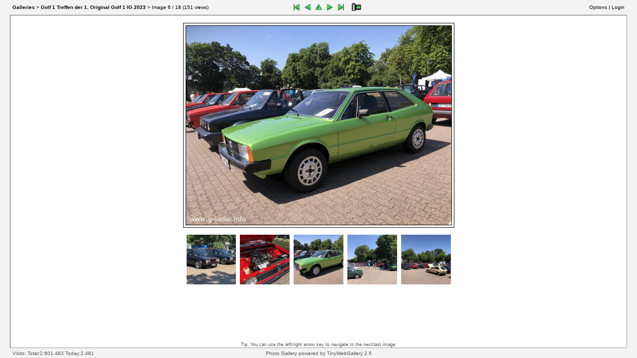

--- FILE ---
content_type: text/html;charset=utf-8
request_url: http://g-lader.info/gallery/index.php?twg_album=840___Golf+1+Treffen+der+1.+Original+Golf+1+IG+2023&twg_show=IMG_1957.JPG
body_size: 9794
content:
<!DOCTYPE HTML PUBLIC "-//W3C//DTD HTML 4.01 Transitional//EN">
<html>
<!--
Powered by TinyWebGallery 2.5
Please go to http://www.tinywebgallery.com for the latest version.

Please don't remove this header if you use TWG or a modified version of it!

Copyright (c) 2004-2017 TinyWebGallery written by Michael Dempfle

This program is free software; you can redistribute it and/or modify
it under the terms of the GNU General Public License as published by
the Free Software Foundation; either version 2 of the License, or
(at your option) any later version.
-->

<head>
<title>Bildergalerie von www.G-Lader.info - IMG 1957</title>
<meta name="viewport" content="width=device-width,initial-scale=1.0" >
<meta name="author" content="Michael Dempfle" >
<meta name="DC.Identifier" content="http://www.tinywebgallery.com" >
<!-- Use IE7 mode -->

<meta http-equiv="X-UA-Compatible" content="IE=EmulateIE7">
<meta http-equiv="X-UA-Compatible" content="IE=8"><meta name="keywords" content="IMG_1957.JPG,840___Golf 1 Treffen der 1. Original Golf 1 IG 2023" ><meta name="description" lang="en" content="This image is in the folder 840___Golf 1 Treffen der 1. Original Golf 1 IG 2023 and has the name IMG_1957.JPG" ><meta name="robots" content="index,follow,all"><META http-equiv="Content-Type" content="text/html; charset=utf-8">
<link rel="shortcut icon" href="favicon.ico" type="image/ico">
<link rel="icon" href="favicon.ico">

<link rel="stylesheet" type="text/css" href="cache/c38151963bb86ec700f4f7a4f72fe875.css" >   
<script type="text/javaScript" src="./js/jquery-1.11.1.min.js"></script>
<script type="text/javaScript">
    var $ = jQuery.noConflict();
</script>
<script type="text/javaScript" src="./js/twg_image-min.js"></script>

<script type="text/javascript" src="js/twg_motiongallery-min.js">
/***********************************************
* CMotion Image Gallery- © Dynamic Drive DHTML code library (www.dynamicdrive.com)
* Visit http://www.dynamicDrive.com for hundreds of DHTML scripts
* This notice must stay intact for legal use
***********************************************/
</script>
<script type="text/javaScript">
connectionSpeed = 0;

function computeConnectionSpeed( start, fileSize ) {
	// This function returns the speed in kbps of the user's connection,
	// based upon the loading of a single image.  It is called via onload
	// by the image drawn by drawCSImageTag() and is not meant to be called
	// in any other way.  You shouldn't ever need to call it explicitly.

	end = (new Date()).getTime();
	speed = (Math.floor((((fileSize * 8) / ((end - start) / 1000)) / 1024) * 10) / 10);
	
	
		newurl = "/gallery/index.php" + location.search;
		if (newurl == "/gallery/index.php") {
		   newurl += "?";
		} else {
		   newurl += "&";
		}
		if (speed) {
			if (speed < 30) {
	      // we set the limit a couple of time because sometimes it does not work!
		    setLow(); 
		    window.setTimeout("setLow()", 1000);
		    return;
		   }
		  
		   		if (speed > 3000) {
			 		  setVeryHigh(); 
			 		  window.setTimeout("setVeryHigh()", 1000);   
		        return;
		     }   
		}
		    setHigh();
		    window.setTimeout("setHigh()", 1000);	    	
}
  
function setLow() {
  if (!myConnB) { myConnB = new XHConn(); } // we reuse the XHC!
	if (!myConnB) return; // if this is not available we use 490 as max. height and 930 as max. width;
  var fnWhenDoneR = function (oXML) {};
   myConnB.connect(newurl + "twg_lowbandwidth=true&twg_session=true", fnWhenDoneR ); 		
}

function setHigh() {
  if (!myConnB) { myConnB = new XHConn(); } // we reuse the XHC!
	if (!myConnB) return; // if this is not available we use 490 as max. height and 930 as max. width;
  var fnWhenDoneR = function (oXML) {};
  myConnB.connect( newurl + "twg_highbandwidth=true&twg_session=true", fnWhenDoneR);
}

function setVeryHigh() {
  if (!myConnB) { myConnB = new XHConn(); } // we reuse the XHC!
	if (!myConnB) return; // if this is not available we use 490 as max. height and 930 as max. width;
  var fnWhenDoneR = function (oXML) {};
  myConnB.connect( newurl + "twg_highbandwidth=high&twg_session=true", fnWhenDoneR);
}

function drawCSImageTag( fileLocation, fileSize, imgTagProperties ) {
	start = (new Date()).getTime();
	var loc = fileLocation + '?t=' + escape(start);
	// Append the Start time to the image url to ensure the image is not in disk cache.
	var imageTag = '<i'+'mg s'+'rc="' + loc + '" ' + imgTagProperties + ' onload="connectionSpeed=computeConnectionSpeed(' + start + ',' + fileSize + ');">';
  document.write('<div style="visibility:hidden; position:absolute; z-index:3;">'+ imageTag +'<\/div>');
	return;
}

function startSpeedTest() {
  drawCSImageTag( 'buttons/speed.jpg',                        // Image filename
                  15000,                                  	  // Image size
                  'border=1 height=200 alt="test"');   // <img> tag attributes
}
startSpeedTest();
</script><link rel="canonical" href="/gallery/index.php?twg_album=840___Golf+1+Treffen+der+1.+Original+Golf+1+IG+2023&amp;twg_show=IMG_1957.JPG"><link rel="prefetch" href="http://www.tinywebgallery.com/index2.php">
</head>
<body class="twg"><script type="text/javascript">
    document.write("<div id='loader_id' style='width:100%;height:100%;text-align:center;position:absolute;z-index:100;'>");
    document.write("<table width='200' style='width:100%;height:100%;text-align:center;' cellspacing='0' cellpadding='0'><tr><td>");
    document.write("<img src='buttons/loading.gif' width='32' height='32' \>");
    document.write("<\/td><\/tr><\/table>");
    document.write("<\/div>");
</script>
<center id="center-body"><script type="text/javaScript">

// offset if the iframes adjustment is wrong!
var xoffset = 0;
var yoffset = 0;

<!-- begin code provided by createblog.com -->
//script obtained from createBlog.com
function makevisible(cur,which){
    strength=(which==0)? 1 : 0.80; 
    if (cur.style.filter) {
      cur.style.filter='progid:DXImageTransform.Microsoft.Alpha(Opacity=' + strength*100 + ')';
    } else if (cur.style.opacity) {
    cur.style.opacity=strength;
    } else if (cur.filters) {
    cur.filters.alpha.opacity=strength*100
    }
}

function makevisibleAll(cur,which){
var strength=(which==0)? 1 : 0.80;

var myid = cur.id.substring(2);
var idd = (Math.floor(myid / 10)) * 10;
for (i = 0; i < 4; i++) {
  cur = document.getElementById("id" + (idd + i));
  if (cur) {
     if (cur.style.filter) { // IE 8 !
      cur.style.filter='progid:DXImageTransform.Microsoft.Alpha(Opacity=' + strength*100 + ')';
    } else if (cur.style.opacity) {
      cur.style.opacity=strength
    } else if (cur.filters) {
      cur.filters.alpha.opacity=strength*100
    }
  }
}
}

function makegray(cur,which){
var strength=(which==0)? 1 : 0.80;
var grray=(which==1)? true : false;

if (cur.style.MozOpacity) {
cur.style.MozOpacity=strength;
}
else if (cur.filters)
cur.filters.gray.enabled = grray;
}

function makegrayAll(cur,which){
var strength=(which==0)? 1 : 0.80;
var grray=(which==1)? true : false;

var myid = cur.id.substring(2);
var idd = (Math.floor(myid / 10)) * 10;
for (i = 0; i < 4; i++) {
  cur = document.getElementById("id" + (idd + i));
  if (cur) {
    if (cur.style.MozOpacity) {
      cur.style.MozOpacity=strength
    } else if (cur.filters)
      cur.filters.gray.enabled = grray;
    }
  }
}

function openTitel() {
   openIframe('i_caption', 450 );
}

function openComment() {
   openIframe('i_comment', 280 );
}
 
function openInfo(){
   openIframe('i_info', 390 );
}

function openOptions(){
   openIframe('i_options', 280 );
}

function openTags(){
   openIframe('i_tags', 280 );
}

function openLogin() {
   openIframe('loginlink', 450 );
}

function openRate() {
   openIframe('i_rate', 280 );
}

function openSearch(){
   openIframe('i_search', 280 );
}


function openIframe(_id, _height) {
 if (document.getElementById) {
    if (document.getElementById(_id)) { 
			    if (document.getElementById('details')) {
			      details.location.href=document.getElementById(_id).href;
					  twg_showSec(_height)
					}
		}
  }
}

var fileLoadingImage = "lightbox/images/loading.gif";		
var fileBottomNavCloseImage = "lightbox/images/closelabel.gif";
var fileBottomNavZoomImage = "lightbox/images/closelabel.gif"; //Added by Bas
var lightboxImage = "Image";
var lightboxOf = "/";

var includeoffset=1;



$().ready(function(){ 
   $(".albumtxt div").dotdotdot({watch:true, height:128 });   
});


</script><script type="text/javascript">
    var resizetimestamp = (new Date().getTime());
</script>

<iframe id='details' name='details' src='i_frames/index.htm' width='300' height='1' marginwidth='0' frameborder='0'  marginheight='0'
        scrolling='auto' style='z-index: 150;position: absolute; right: 36px; top: -400px;'></iframe>
<script type='text/javascript'>
    hideAll();
    // opens the gallery in a new window
    function openNewWindow() {
        // alert(screen.width + 'x' + screen.height + ' : ' + screen.availWidth + 'x' + screen.availHeight);
        newWindow = window.open('index.php?twg_album=840___Golf+1+Treffen+der+1.+Original+Golf+1+IG+2023&twg_standalone=true', 'Webgalerie', 'width=' + screen.availWidth + ',height=' + screen.availHeight + ',left=0,top=0,menubar=no,scrollbars=yes,status=no,resizable=yes');
    newWindow.resizeTo(screen.availWidth,screen.availHeight);    }
</script>

<table class="twg_main" summary="main table" cellpadding="0" cellspacing="0"><tr><td class="sideframe"></td><td valign="top" style="height:100%;"><table id="content_table" class="twg twg_100_prozent"  summary="" cellpadding="0" cellspacing="0" border="0"><tr id="top_row" class="twg_tr"><td class="topnavleft"><div class='higher_div'><a href='/gallery/index.php'  ><span class='twg_bold'>Galleries</span></a> > <span class='twg_bold'><a href='/gallery/index.php?twg_album=840___Golf+1+Treffen+der+1.+Original+Golf+1+IG+2023'>Golf 1 Treffen der 1. Original Golf 1 IG 2023</a></span> > Image&nbsp;<span id='imagecounter'>6</span>&nbsp;/&nbsp;18&nbsp;(<span id="viewcounter">151</span>&nbsp;views)</div></td><td class="topnav" nowrap><div class="higher_div"><img src='buttons/1x1.gif' width='31' height='1' alt='' >&nbsp;&nbsp;<a href='/gallery/index.php?twg_album=840___Golf+1+Treffen+der+1.+Original+Golf+1+IG+2023&amp;twg_show=x'><img class='twg_buttons menu_first_gif'  height='24px' width='22px'  src='buttons/1x1.gif' alt='First' title='First' id='topfirst'></a><span id='backbutton'><a href="javascript:key_back();"><img  height='24px' width='22px' class='twg_buttons menu_left_gif' src='buttons/1x1.gif' alt='Previous' title='Previous' id='topback' ></a></span><script type="text/javascript">function key_back()    { if ((lastpos >0) && ready) { location.href="javascript:changeContent(lastpos - 1); setPos(thumbstwg_offset[lastpos]);" }} </script><a href='/gallery/index.php?twg_album=840___Golf+1+Treffen+der+1.+Original+Golf+1+IG+2023'><img class='twg_buttons menu_up_gif' height='24px' width='22px' src='buttons/1x1.gif' alt='To the overview' title='To the overview' id='topthumb' ></a><script type='text/javascript'> function key_up() { location.href='/gallery/index.php?twg_album=840___Golf+1+Treffen+der+1.+Original+Golf+1+IG+2023'; } </script><span id='nextbutton'><a href="javascript:key_foreward(); "><img  height='24px' width='22px'  class='twg_buttons menu_right_gif' src='buttons/1x1.gif' alt='Next' title='Next' id='topnext' ></a></span><script type="text/javascript">function key_foreward()     { if (lastpos <(thumbs.length-1) && ready) { location.href="javascript:changeContent(lastpos + 1); setPos(thumbstwg_offset[lastpos]);" } else if (lastpos <(thumbs.length) && ready) { location.href="javascript:changeContent(lastpos + 1);" } } </script><a href='/gallery/index.php?twg_album=840___Golf+1+Treffen+der+1.+Original+Golf+1+IG+2023&amp;twg_show=IMG_1981.JPG' ><img class='twg_buttons menu_last_gif'  height='24px' width='22px' src='buttons/1x1.gif' alt='Last' title='Last' id='topend' ></a>&nbsp;&nbsp;<a id='start_slideshow' href='/gallery/index.php?twg_album=840___Golf+1+Treffen+der+1.+Original+Golf+1+IG+2023&amp;twg_show=IMG_1957.JPG&amp;twg_slideshow=true'><img  height='24px' width='31px' class='twg_buttons menu_start_gif' src='buttons/1x1.gif' alt='Start slideshow' title='Start slideshow' id='slideshow'  ></a></div></td><td class="topnavright "><div class="higher_div"><a  onclick='nonStickyLayer();return twg_showSec(280)' id='i_options' target='details' href='i_frames/i_optionen.php?twg_album=840___Golf+1+Treffen+der+1.+Original+Golf+1+IG+2023&amp;twg_show=IMG_1957.JPG'>Options</a> |&nbsp;<a onclick='nonStickyLayer();return twg_showSec(450)' id='loginlink' target='details' href='i_frames/i_login.php?twg_album=840___Golf+1+Treffen+der+1.+Original+Golf+1+IG+2023&amp;twg_show=IMG_1957.JPG&amp;twg_foffset=0,0'>Login</a><a id="cornerpixela" style="text-decoration:none;font-size:0px;" href="about:blank"><img height=0 width=0 alt="" id="cornerpixel"  src="buttons/1x1.gif" ></a></div></td></tr>
<tr>
    <td colspan="3" id="twg_info" class="twg_info"><div id="twg_content_div" class="twg_100_prozent twg_imagetablediv"><table class="twg twg_100_prozent" summary="" border="0" cellpadding="0" cellspacing="0">
<tr onmouseover="if (window.hide_lang_div) hide_lang_div();" ><td onclick="hideAllTimed();" class="twg_image"><center id="center-main"><div id="twg-main-div"><center id="center-image-inc"><script type="text/javascript">document.title = "Bildergalerie von www.G-Lader.info - IMG 1957";</script><table class='twg widthwii' summary='' border=0 cellpadding='0' cellspacing='0'><tr><td style='height:424px;'  class=twg><div class='twg_img-shadow' align='center'><table class='twg' summary='' border=1 cellpadding='0' cellspacing='4'><tr><td class=twg><div id='imagediv'><img class='twg_imageview' id=defaultslide src='image.php?twg_album=840___Golf+1+Treffen+der+1.+Original+Golf+1+IG+2023&amp;twg_type=small&amp;twg_show=IMG_1957.JPG&amp;twg_rot=-1' alt=''   onMouseOver='if (window.centerGalLater) centerGalLater();'  ></div></td></tr></table></div></td></tr></table></center></div></center></td></tr><tr><td id='bottom_row' class='navbar'><table summary='' class='twg_nav'><tr><td class=twg><td class=twg><div id="motioncontainer" style="position:relative;z-index:15;width:534px;height:102px;overflow:hidden;">
<div id="motiongallery" style="position:absolute;z-index:16;left:0;top:0;white-space: nowrap;vertical-align: middle;"><span id="trueContainer" style="white-space: nowrap;"><img src="buttons/1x1.gif" alt="" align="middle" width=186 height=100 ><img src="buttons/1x1.gif" alt="" width=22 height=1 ><img src="buttons/1x1.gif" alt="" width=6 height=1 ><a onFocus="if(this.blur)this.blur()" href="javascript:void(0)" onclick="javascript:changeContent('0');return false;"><img align="middle" name="name0" title='IMG_1952' alt='IMG_1952' width=100 height=100  src="./cache/840___Golf%2B1%2BTreffen%2Bder%2B1.%2BOriginal%2BGolf%2B1%2BIG%2B2023_IMG_1952.JPG.thumb.jpg" border=1 ></a><img src="buttons/1x1.gif" alt="" align="middle" width=6 height=1 ><a onFocus="if(this.blur)this.blur()" href="javascript:void(1)" onclick="javascript:changeContent('1');return false;"><img align="middle" name="name1" title='IMG_1953' alt='IMG_1953' width=100 height=100  src="./cache/840___Golf%2B1%2BTreffen%2Bder%2B1.%2BOriginal%2BGolf%2B1%2BIG%2B2023_IMG_1953.JPG.thumb.jpg" border=1 ></a><img src="buttons/1x1.gif" alt="" align="middle" width=6 height=1 ><a onFocus="if(this.blur)this.blur()" href="javascript:void(2)" onclick="javascript:changeContent('2');return false;"><img align="middle" name="name2" title='IMG_1954' alt='IMG_1954' width=100 height=100  src="./cache/840___Golf%2B1%2BTreffen%2Bder%2B1.%2BOriginal%2BGolf%2B1%2BIG%2B2023_IMG_1954.JPG.thumb.jpg" border=1 ></a><img src="buttons/1x1.gif" alt="" align="middle" width=6 height=1 ><a onFocus="if(this.blur)this.blur()" href="javascript:void(3)" onclick="javascript:changeContent('3');return false;"><img align="middle" name="name3" title='IMG_1955' alt='IMG_1955' width=100 height=100  src="./cache/840___Golf%2B1%2BTreffen%2Bder%2B1.%2BOriginal%2BGolf%2B1%2BIG%2B2023_IMG_1955.JPG.thumb.jpg" border=1 ></a><img src="buttons/1x1.gif" alt="" align="middle" width=6 height=1 ><a onFocus="if(this.blur)this.blur()" href="javascript:void(4)" onclick="javascript:changeContent('4');return false;"><img align="middle" name="name4" title='IMG_1956' alt='IMG_1956' width=100 height=100  src="./cache/840___Golf%2B1%2BTreffen%2Bder%2B1.%2BOriginal%2BGolf%2B1%2BIG%2B2023_IMG_1956.JPG.thumb.jpg" border=1 ></a><img src="buttons/1x1.gif" alt="" align="middle" width=6 height=1 ><a onFocus="if(this.blur)this.blur()" href="javascript:void(5)" onclick="javascript:changeContent('5');return false;"><img align="middle" name="name5" title='IMG_1957' alt='IMG_1957' width=100 height=100  src="./cache/840___Golf%2B1%2BTreffen%2Bder%2B1.%2BOriginal%2BGolf%2B1%2BIG%2B2023_IMG_1957.JPG.thumb.jpg" border=1 ></a><img src="buttons/1x1.gif" alt="" align="middle" width=6 height=1 ><a onFocus="if(this.blur)this.blur()" href="javascript:void(6)" onclick="javascript:changeContent('6');return false;"><img align="middle" name="name6" title='IMG_1958' alt='IMG_1958' width=100 height=100  src="./cache/840___Golf%2B1%2BTreffen%2Bder%2B1.%2BOriginal%2BGolf%2B1%2BIG%2B2023_IMG_1958.JPG.thumb.jpg" border=1 ></a><img src="buttons/1x1.gif" alt="" align="middle" width=6 height=1 ><a onFocus="if(this.blur)this.blur()" href="javascript:void(7)" onclick="javascript:changeContent('7');return false;"><img align="middle" name="name7" title='IMG_1959' alt='IMG_1959' width=100 height=100  src="./cache/840___Golf%2B1%2BTreffen%2Bder%2B1.%2BOriginal%2BGolf%2B1%2BIG%2B2023_IMG_1959.JPG.thumb.jpg" border=1 ></a><img src="buttons/1x1.gif" alt="" align="middle" width=6 height=1 ><a onFocus="if(this.blur)this.blur()" href="javascript:void(8)" onclick="javascript:changeContent('8');return false;"><img align="middle" name="name8" title='IMG_1960' alt='IMG_1960' width=100 height=100  src="./cache/840___Golf%2B1%2BTreffen%2Bder%2B1.%2BOriginal%2BGolf%2B1%2BIG%2B2023_IMG_1960.JPG.thumb.jpg" border=1 ></a><img src="buttons/1x1.gif" alt="" align="middle" width=6 height=1 ><a onFocus="if(this.blur)this.blur()" href="javascript:void(9)" onclick="javascript:changeContent('9');return false;"><img align="middle" name="name9" title='IMG_1961' alt='IMG_1961' width=100 height=100  src="./cache/840___Golf%2B1%2BTreffen%2Bder%2B1.%2BOriginal%2BGolf%2B1%2BIG%2B2023_IMG_1961.JPG.thumb.jpg" border=1 ></a><img src="buttons/1x1.gif" alt="" align="middle" width=6 height=1 ><a onFocus="if(this.blur)this.blur()" href="javascript:void(10)" onclick="javascript:changeContent('10');return false;"><img align="middle" name="name10" title='IMG_1963' alt='IMG_1963' width=100 height=100  src="./cache/840___Golf%2B1%2BTreffen%2Bder%2B1.%2BOriginal%2BGolf%2B1%2BIG%2B2023_IMG_1963.JPG.thumb.jpg" border=1 ></a><img src="buttons/1x1.gif" alt="" align="middle" width=6 height=1 ><a onFocus="if(this.blur)this.blur()" href="javascript:void(11)" onclick="javascript:changeContent('11');return false;"><img align="middle" name="name11" title='IMG_1964' alt='IMG_1964' width=100 height=100  src="./cache/840___Golf%2B1%2BTreffen%2Bder%2B1.%2BOriginal%2BGolf%2B1%2BIG%2B2023_IMG_1964.JPG.thumb.jpg" border=1 ></a><img src="buttons/1x1.gif" alt="" align="middle" width=6 height=1 ><a onFocus="if(this.blur)this.blur()" href="javascript:void(12)" onclick="javascript:changeContent('12');return false;"><img align="middle" name="name12" title='IMG_1965' alt='IMG_1965' width=100 height=100  src="./cache/840___Golf%2B1%2BTreffen%2Bder%2B1.%2BOriginal%2BGolf%2B1%2BIG%2B2023_IMG_1965.JPG.thumb.jpg" border=1 ></a><img src="buttons/1x1.gif" alt="" align="middle" width=6 height=1 ><a onFocus="if(this.blur)this.blur()" href="javascript:void(13)" onclick="javascript:changeContent('13');return false;"><img align="middle" name="name13" title='IMG_1966' alt='IMG_1966' width=100 height=100  src="./cache/840___Golf%2B1%2BTreffen%2Bder%2B1.%2BOriginal%2BGolf%2B1%2BIG%2B2023_IMG_1966.JPG.thumb.jpg" border=1 ></a><img src="buttons/1x1.gif" alt="" align="middle" width=6 height=1 ><a onFocus="if(this.blur)this.blur()" href="javascript:void(14)" onclick="javascript:changeContent('14');return false;"><img align="middle" name="name14" title='IMG_1967' alt='IMG_1967' width=100 height=100  src="./cache/840___Golf%2B1%2BTreffen%2Bder%2B1.%2BOriginal%2BGolf%2B1%2BIG%2B2023_IMG_1967.JPG.thumb.jpg" border=1 ></a><img src="buttons/1x1.gif" alt="" align="middle" width=6 height=1 ><a onFocus="if(this.blur)this.blur()" href="javascript:void(15)" onclick="javascript:changeContent('15');return false;"><img align="middle" name="name15" title='IMG_1968' alt='IMG_1968' width=100 height=100  src="./cache/840___Golf%2B1%2BTreffen%2Bder%2B1.%2BOriginal%2BGolf%2B1%2BIG%2B2023_IMG_1968.JPG.thumb.jpg" border=1 ></a><img src="buttons/1x1.gif" alt="" align="middle" width=6 height=1 ><a onFocus="if(this.blur)this.blur()" href="javascript:void(16)" onclick="javascript:changeContent('16');return false;"><img align="middle" name="name16" title='IMG_1969' alt='IMG_1969' width=100 height=100  src="./cache/840___Golf%2B1%2BTreffen%2Bder%2B1.%2BOriginal%2BGolf%2B1%2BIG%2B2023_IMG_1969.JPG.thumb.jpg" border=1 ></a><img src="buttons/1x1.gif" alt="" align="middle" width=6 height=1 ><a onFocus="if(this.blur)this.blur()" href="javascript:void(17)" onclick="javascript:changeContent('17');return false;"><img align="middle" name="name17" title='IMG_1981' alt='IMG_1981' width=100 height=100  src="./cache/840___Golf%2B1%2BTreffen%2Bder%2B1.%2BOriginal%2BGolf%2B1%2BIG%2B2023_IMG_1981.JPG.thumb.jpg" border=1 ></a><img src="buttons/1x1.gif" alt="" align="middle" width=6 height=1 ><script type="text/javascript">var imagenames=new Array();var thumbs=new Array();var small=new Array();var thumbstwg_offset=new Array();thumbs[0] = 'twg_album=840___Golf+1+Treffen+der+1.+Original+Golf+1+IG+2023&twg_show=IMG_1952.JPG';
small[0] = encodeURI('cache/840___Golf+1+Treffen+der+1.+Original+Golf+1+IG+2023_IMG_1952.JPG.small.jpg');
imagenames[0] = 'IMG_1952';
thumbstwg_offset[0] = 0;
thumbs[1] = 'twg_album=840___Golf+1+Treffen+der+1.+Original+Golf+1+IG+2023&twg_show=IMG_1953.JPG';
small[1] = encodeURI('cache/840___Golf+1+Treffen+der+1.+Original+Golf+1+IG+2023_IMG_1953.JPG.small.jpg');
imagenames[1] = 'IMG_1953';
thumbstwg_offset[1] = 108;
thumbs[2] = 'twg_album=840___Golf+1+Treffen+der+1.+Original+Golf+1+IG+2023&twg_show=IMG_1954.JPG';
small[2] = encodeURI('cache/840___Golf+1+Treffen+der+1.+Original+Golf+1+IG+2023_IMG_1954.JPG.small.jpg');
imagenames[2] = 'IMG_1954';
thumbstwg_offset[2] = 216;
thumbs[3] = 'twg_album=840___Golf+1+Treffen+der+1.+Original+Golf+1+IG+2023&twg_show=IMG_1955.JPG';
small[3] = encodeURI('cache/840___Golf+1+Treffen+der+1.+Original+Golf+1+IG+2023_IMG_1955.JPG.small.jpg');
imagenames[3] = 'IMG_1955';
thumbstwg_offset[3] = 324;
thumbs[4] = 'twg_album=840___Golf+1+Treffen+der+1.+Original+Golf+1+IG+2023&twg_show=IMG_1956.JPG';
small[4] = encodeURI('cache/840___Golf+1+Treffen+der+1.+Original+Golf+1+IG+2023_IMG_1956.JPG.small.jpg');
imagenames[4] = 'IMG_1956';
thumbstwg_offset[4] = 432;
thumbs[5] = 'twg_album=840___Golf+1+Treffen+der+1.+Original+Golf+1+IG+2023&twg_show=IMG_1957.JPG';
small[5] = encodeURI('cache/840___Golf+1+Treffen+der+1.+Original+Golf+1+IG+2023_IMG_1957.JPG.small.jpg');
imagenames[5] = 'IMG_1957';
thumbstwg_offset[5] = 540;
thumbs[6] = 'twg_album=840___Golf+1+Treffen+der+1.+Original+Golf+1+IG+2023&twg_show=IMG_1958.JPG';
small[6] = encodeURI('cache/840___Golf+1+Treffen+der+1.+Original+Golf+1+IG+2023_IMG_1958.JPG.small.jpg');
imagenames[6] = 'IMG_1958';
thumbstwg_offset[6] = 648;
thumbs[7] = 'twg_album=840___Golf+1+Treffen+der+1.+Original+Golf+1+IG+2023&twg_show=IMG_1959.JPG';
small[7] = encodeURI('cache/840___Golf+1+Treffen+der+1.+Original+Golf+1+IG+2023_IMG_1959.JPG.small.jpg');
imagenames[7] = 'IMG_1959';
thumbstwg_offset[7] = 756;
thumbs[8] = 'twg_album=840___Golf+1+Treffen+der+1.+Original+Golf+1+IG+2023&twg_show=IMG_1960.JPG';
small[8] = encodeURI('cache/840___Golf+1+Treffen+der+1.+Original+Golf+1+IG+2023_IMG_1960.JPG.small.jpg');
imagenames[8] = 'IMG_1960';
thumbstwg_offset[8] = 864;
thumbs[9] = 'twg_album=840___Golf+1+Treffen+der+1.+Original+Golf+1+IG+2023&twg_show=IMG_1961.JPG';
small[9] = encodeURI('cache/840___Golf+1+Treffen+der+1.+Original+Golf+1+IG+2023_IMG_1961.JPG.small.jpg');
imagenames[9] = 'IMG_1961';
thumbstwg_offset[9] = 972;
thumbs[10] = 'twg_album=840___Golf+1+Treffen+der+1.+Original+Golf+1+IG+2023&twg_show=IMG_1963.JPG';
small[10] = encodeURI('cache/840___Golf+1+Treffen+der+1.+Original+Golf+1+IG+2023_IMG_1963.JPG.small.jpg');
imagenames[10] = 'IMG_1963';
thumbstwg_offset[10] = 1080;
thumbs[11] = 'twg_album=840___Golf+1+Treffen+der+1.+Original+Golf+1+IG+2023&twg_show=IMG_1964.JPG';
small[11] = encodeURI('cache/840___Golf+1+Treffen+der+1.+Original+Golf+1+IG+2023_IMG_1964.JPG.small.jpg');
imagenames[11] = 'IMG_1964';
thumbstwg_offset[11] = 1188;
thumbs[12] = 'twg_album=840___Golf+1+Treffen+der+1.+Original+Golf+1+IG+2023&twg_show=IMG_1965.JPG';
small[12] = encodeURI('cache/840___Golf+1+Treffen+der+1.+Original+Golf+1+IG+2023_IMG_1965.JPG.small.jpg');
imagenames[12] = 'IMG_1965';
thumbstwg_offset[12] = 1296;
thumbs[13] = 'twg_album=840___Golf+1+Treffen+der+1.+Original+Golf+1+IG+2023&twg_show=IMG_1966.JPG';
small[13] = encodeURI('cache/840___Golf+1+Treffen+der+1.+Original+Golf+1+IG+2023_IMG_1966.JPG.small.jpg');
imagenames[13] = 'IMG_1966';
thumbstwg_offset[13] = 1404;
thumbs[14] = 'twg_album=840___Golf+1+Treffen+der+1.+Original+Golf+1+IG+2023&twg_show=IMG_1967.JPG';
small[14] = encodeURI('cache/840___Golf+1+Treffen+der+1.+Original+Golf+1+IG+2023_IMG_1967.JPG.small.jpg');
imagenames[14] = 'IMG_1967';
thumbstwg_offset[14] = 1512;
thumbs[15] = 'twg_album=840___Golf+1+Treffen+der+1.+Original+Golf+1+IG+2023&twg_show=IMG_1968.JPG';
small[15] = encodeURI('cache/840___Golf+1+Treffen+der+1.+Original+Golf+1+IG+2023_IMG_1968.JPG.small.jpg');
imagenames[15] = 'IMG_1968';
thumbstwg_offset[15] = 1620;
thumbs[16] = 'twg_album=840___Golf+1+Treffen+der+1.+Original+Golf+1+IG+2023&twg_show=IMG_1969.JPG';
small[16] = encodeURI('cache/840___Golf+1+Treffen+der+1.+Original+Golf+1+IG+2023_IMG_1969.JPG.small.jpg');
imagenames[16] = 'IMG_1969';
thumbstwg_offset[16] = 1728;
thumbs[17] = 'twg_album=840___Golf+1+Treffen+der+1.+Original+Golf+1+IG+2023&twg_show=IMG_1981.JPG';
small[17] = encodeURI('cache/840___Golf+1+Treffen+der+1.+Original+Golf+1+IG+2023_IMG_1981.JPG.small.jpg');
imagenames[17] = 'IMG_1981';
thumbstwg_offset[17] = 1836;
</script><script type="text/javascript">

// set in twg_image.js for lightbox
lastpos = 5;
var image_fade = 0.8;
var image_fade_orig = 0.8;
var reload = 0;
var img;
var newData = "not set";
var loadedData = false;
var ready = true;
var hashinit = false;
var oldName = "IMG_1957";

function load_img(srcnum, type)
{
   img=new Image(); /* neues Bild-Objekt anlegen */
   if (small[srcnum] != null) {
     img.src = small[srcnum];
   } else {
     img.src="image.php?" + thumbs[srcnum] + type; // + "&id=" + lastpos; /* Bild laden lassen */
   }
}

function pre_load_img(srcnum, type) {
  if (srcnum >= 0 && srcnum < 18) {
     if (small[srcnum] != null) {
       MM_preloadImages( small[srcnum] );
     } else if (thumbs[srcnum] != null) {
       MM_preloadImages("image.php?" + thumbs[srcnum] + type );
     }
   }
}

pre_load_img(6, "&twg_type=small");

var  myConn = null;   
function load_data(pos) {
  if (!myConn) { myConn = new XHConn(); } // we reuse the XHC!
  if (!myConn) alert("XMLHTTP not available. Try a newer/better browser.");
  var fnWhenDone = function (oXML) { newData = oXML.responseText; loadedData = true;};
  myConn.connect("image.php?" + thumbs[pos] + "&twg_xmlhttp=d", fnWhenDone);
}

function startPostLoadImages() {
}
function startpreLoadImages() { MM_preloadImages('');
}
var centerStart = 0;
function centerGal() {

	 if (centerStart++ == 0) {
			window.setTimeout("startPostLoadImages()",2000);window.setTimeout("startpreLoadImages()",4000);
			window.setTimeout("centerGalLater()",200);

	 }
}

var centerpos = 542;

function centerGalLater() {

			if (window.isLoaded) {
			if (!isLoaded()) { // not initialized yet!
				window.setTimeout("centerGalLater()",500);
			}
			var mm = getMovement();
			enableMovement();
			}
			setPos(centerpos);
			if (window.disableMovement) {
				if (!mm) {
					disableMovement();
				}
			}
}

</script>
<img src="buttons/1x1.gif" alt="" align=middle width=6 height=1><img src="buttons/1x1.gif" width=22 height=1 alt="" ><img id="lastimage" align=middle src="buttons/1x1.gif" alt="" width=211 height=1 ></span></div></div><script type="text/javascript">

var lastTimeout = "";
function changeContent(pos) { 
    
	if (thumbstwg_offset.length > 5) {
	  centerpos = thumbstwg_offset[parseInt(pos)];
	}
	
	reload=0;
	var retvalue = changeContentWait(pos);
	
  if (retvalue == 0 || !hashinit) {
    return;
  } else {
    return retvalue;
  }	
}

function changeContentWaitLast() {
   return changeContentWait(lastpos);
}

function showNext() {
   if (lastpos < 18) {
     changeContent(lastpos+1);
   }
}

function showLast() {
  if (lastpos > 0) {
    changeContent(lastpos-1);
  }
}

function changeContentWait(poss) {
 var pos=parseInt(poss);
 var changeinfo = hideAll();
 if (pos >= 18) { return -1; } 
   if (pos < 0) {  window.location="#"; return; }
   if ( pos > 17) {  window.location="#"; return;  }
  
 ready = false;
 lastpos = pos;
 var box = document.getElementById("CaptionBox");
 if (reload == 0) {
    load_data(pos);
    load_img(pos, "&twg_type=small");
 } else if (reload==5) {
 }
 reload++;
 
 if ((img.complete) && loadedData) {
   location.hash = pos;
  
    var dataArray = newData.split("|___|");
    var newCaption = dataArray[0];
   	var newComment = dataArray[1];
   	var newView =    dataArray[2];
  	var newDirect =  dataArray[3];
	  var newRating =  dataArray[4];
	  var newLeft =    dataArray[5];
	  var newRight =   dataArray[6];
	
    var new_x = img.width;
    var new_y = img.height;
    if (document.images.defaultslide) {
        if (image_fade != 1) {
          $('#defaultslide').fadeTo('fast', image_fade , function() {
            document.images.defaultslide.src=img.src;
            $('#defaultslide').fadeTo('normal', 1, function() {            
               $('#defaultslide').removeAttr("style");
             } );  
          } );
        } else {
          document.images.defaultslide.src=img.src;
          $("#defaultslide").show(); 
          image_fade = image_fade_orig; 
        }               

	   document.images.defaultslide.width = new_x;
	   document.images.defaultslide.height = new_y;
   
    }
    
    // we test if we have correct values to change otherwise we return!
    if (typeof newComment == "undefined") {
      return -1;
    }
    
    if (document.getElementById("adefaultslide")) {
     }
     if (document.getElementById("imagecounter")) document.getElementById("imagecounter").innerHTML = (parseInt(pos) + 1); if (document.getElementById("viewcounter")) document.getElementById("viewcounter").innerHTML = newView; if (document.getElementById("start_slideshow")) document.getElementById("start_slideshow").href = "/gallery/index.php?" + thumbs[pos] +  "&twg_slideshow=true"; if (document.getElementById("i_options")) document.getElementById("i_options").href = "i_frames/i_optionen.php?" + thumbs[pos] +  "";if (document.getElementById("loginlink")) document.getElementById("loginlink").href = "i_frames/i_login.php?" + thumbs[pos] +  "";reload=0;	
	    if (document.getElementById("image_top")) document.getElementById("image_top").innerHTML = newLeft;
	    if (document.getElementById("image_left")) document.getElementById("image_left").innerHTML = newLeft;
	    if (document.getElementById("image_right")) document.getElementById("image_right").innerHTML = newRight;
	    if (document.getElementById("image_bottom")) document.getElementById("image_bottom").innerHTML = newLeft;
	    
	    for(var i=0; i<twg_addon_callbacks.length; i++) {
				eval(twg_addon_callbacks[i]);
		  }
	 
      newCaption = unescapeHTML(newCaption);
      if (newCaption == "") {
      newCaption = imagenames[pos];
      }
      document.title = "Bildergalerie von www.G-Lader.info - " + newCaption.replace(/\&nbsp;<br\>\&nbsp;/, " - ");
      if (pos==0) {
         if (document.getElementById("wiibackbutton")) document.getElementById("wiibackbutton").style.visibility = "hidden";
         if (document.getElementById("backbuttonbig")) document.getElementById("backbuttonbig").style.visibility = "hidden";
         document.getElementById("backbutton").style.visibility = "hidden";
      } else {
         if (document.getElementById("wiibackbutton")) document.getElementById("wiibackbutton").style.visibility = "visible";
         if (document.getElementById("backbuttonbig")) document.getElementById("backbuttonbig").style.visibility = "visible";
         document.getElementById("backbutton").style.visibility = "visible";
      }
      if (pos >= 17) {
			    if (document.getElementById("wiinextbutton")) document.getElementById("wiinextbutton").style.visibility = "hidden";
          if (document.getElementById("nextbuttonbig")) document.getElementById("nextbuttonbig").style.visibility = "hidden";
          document.getElementById("nextbutton").style.visibility = "hidden";
			     } else {
					 if (pos > 17) {
							 window.location="#"; return 0;
							 
						} else {
				    	 if (document.getElementById("wiinextbutton")) document.getElementById("wiinextbutton").style.visibility = "visible";
               document.getElementById("nextbutton").style.visibility = "visible";
               if (document.getElementById("nextbuttonbig")) document.getElementById("nextbuttonbig").style.visibility = "visible";
            }
      }

      // we load the next and last  image!
      pre_load_img(pos+1, "&twg_type=small");
      pre_load_img(pos-1, "&twg_type=small");

     
		  loadedData = false;
	    ready = true;
   } else {
      if (reload>200) { // 20 sekunden!
        reload = 0;
        window.location = "/gallery/index.php?" + thumbs[pos] + "";
      }
      window.setTimeout("changeContentWaitLast()",100);
      return 0;
   }
   return 0
}


if (thumbstwg_offset.length <= 5) {
  index = ((thumbstwg_offset.length-1)/2);
	if (index < 0) index = 0;
  centerpos = (thumbstwg_offset[Math.ceil(index)] + thumbstwg_offset[Math.floor(index)])/2;
  disableMovement();
}

      window.setTimeout("centerGal()",200); 
      // $(document).ready(function() {
        if (location.hash != "" ) {
          pos = location.hash.substring(1);
          if (!isNaN(pos)) {
            // hide original image!
            image_fade = 1;
            $("#defaultslide").hide();
            hashinit = true;
            if (changeContent(pos) == -1) {
                // image not changed - show old one 
                $("#defaultslide").show();
            } 
            hashinit = false;  
          }
        }  
      // });
      </script></td></tr></table></td></tr><tr>
							<td class="twg_user_help_td">
							Tip: You can use the left/right arrow key to navigate to the next/last image.
							</td>
							</tr>
							</table></div></td></tr><tr><td colspan="3" class="twg_counterpixel" style="text-align:left;height:1px;"><img height="1" width="1" alt="" align="top" id="counterpixel"  src="buttons/1x1.gif" ></td></tr><tr><td colspan="3" class="twg_bottom">
		<table summary="" class="twg_bottom" width="100%" cellpadding="0" cellspacing="0">
		<tr>
		<td class="bottomtablesideleft" onmouseover="javascript:show_counter_div(); return false;" onmouseout="javascript:hide_counter_div()">Visits:  Total:2.601.483&nbsp;Today:2.481</td><td class="bottomtable"><a id="li" target="_blank" href="http://www.tinywebgallery.com"><span class="text">Photo Gallery&nbsp;powered&nbsp;by&nbsp;TinyWebGallery&nbsp;2.5</span><img id="byimg" height="15" width="56" alt="powered&nbsp;by&nbsp;TinyWebGallery 2.5" title="powered&nbsp;by&nbsp;TinyWebGallery 2.5" src="buttons/twg.gif"></a></td>
		<td class="bottomtableside"><noscript><span class="twg_nojs">JavaScript</span><img height="0" width="0" src="image.php?twg_nojs=true" alt="" >&nbsp;|&nbsp;</noscript>
		</td>
		</tr>
		</table>
		</td></tr></table>
		</td>
		<td class='sideframe'></td></tr>
		</table><script type="text/javascript">hideSec("loader_id");</script><script type="text/javascript">setScalling();function setBrowserSize() {window.setTimeout("send_Browser_resolution('no', '','')",1000);}
        numman = 0;
        function layoutGrid() {   }
            setBrowserSize();
            jQuery( window ).resize(function() {
               setBrowserSize();
               numman = 0;
               window.setTimeout("layoutGrid();", 500);
            }); 
         </script>
		<script type="text/javascript">enable_adjust_iframe();</script>
		<div id="twg_counterdiv"><table class="twg" summary=""><tr><td
		class="twg_counterdivtext"><img style="padding:0;margin:0;" src="cache/counter.png" alt="" height="70" width="138"></td></tr><tr><td
		class="twg_counterdivtext">30 days history</td></tr></table></div></center></body></html>

--- FILE ---
content_type: text/html
request_url: http://g-lader.info/gallery/i_frames/index.htm
body_size: 464
content:
<!DOCTYPE html PUBLIC "-//W3C//DTD HTML 4.01//EN">
<html>
<head>
<title></title>
<meta http-equiv="Content-Type" content="text/html; charset=utf-8">
</head>
<body>

<script type="text/javascript">
 // Add a script element as a child of the body
 function downloadJSAtOnload() {
  var element = document.createElement("script");
  element.src = "iframe.js";
  document.body.appendChild(element);
 }
  
 // Check for browser support of event handling capability
 if (window.addEventListener)
 window.addEventListener("load", downloadJSAtOnload, false);
 else if (window.attachEvent)
 window.attachEvent("onload", downloadJSAtOnload);
 else window.onload = downloadJSAtOnload;

window.setTimeout("hide_twg();",3000);
window.setTimeout("hide_twg();",5000);
window.setTimeout("hide_twg();",7000);
</script>
</body>
</html>

--- FILE ---
content_type: text/css
request_url: http://g-lader.info/gallery/cache/c38151963bb86ec700f4f7a4f72fe875.css
body_size: 21068
content:
#div1{height:120px;width:120px;text-align:center;}
html,body.twg{vertical-align:top;height:100%;margin:0;padding:0}html,body.twg{-webkit-text-size-adjust:none}body.twg{font-family:Verdana,Arial,Helvetica,sans-serif;color:#000}a:link{color:#000;text-decoration:none}a:visited{color:#000;text-decoration:none}a:hover{color:#ec0;text-decoration:none}a:active{color:#ec0;text-decoration:none}a:focus{color:#ec0;text-decoration:none}table.twg_main{width:100%;height:100%;border:0;font-family:Verdana,Arial,Helvetica,sans-serif;font-size:12pt;text-align:center}table.twg_main img{margin:0}table.twg{border:0;font-family:Verdana,Arial,Helvetica,sans-serif;font-size:12pt;text-align:center;padding:0;overflow:hidden}td.twg{font-family:Verdana,Arial,Helvetica,sans-serif;font-size:10pt}td.padding{padding:3px}td.twg_info{border-top:2px solid;font-family:Verdana,Arial,Helvetica,sans-serif;font-size:10pt;vertical-align:top;text-align:center}.twg_100_prozent{width:100%;height:100%}.twg_100_prozent_height{height:100%}.twg_tr{vertical-align:top}.twg_imagetablediv{vertical-align:middle}td.twg_image{border:0;text-align:center;vertical-align:top;padding:9px 4px 4px 4px;font-family:Verdana,Arial,Helvetica,sans-serif;font-size:10pt;height:100px}table.twg_nav{margin-left:auto;margin-right:auto;vertical-align:top}.twg_imageview{border:1px inset Gray;vertical-align:middle;text-align:center;margin:0}div.twg_img-shadow table{display:block;position:relative;background-color:transparent;border:1px solid #000;margin:0}div.twg_img-shadow{background:none !important;margin:0}td.topnav{height:30px;text-align:center;vertical-align:middle;border-top:2px none;border-bottom:2px none;font-size:10px;width:auto;background-color:#f3f3f3}td.topnavleft{height:30px;vertical-align:middle;border-top:2px none;border-bottom:2px none;font-size:10px;text-align:left;width:35%;padding-left:5px;background-color:#f3f3f3}td.thumb-header-middle{width:6%}td.topnavright{height:30px;width:35%;text-align:right;vertical-align:middle;border-top:2px none;border-bottom:2px none;font-size:10px;padding-right:5px;background-color:#f3f3f3}.hide{display:none}td.sideframe{width:0;background-color:transparent;vertical-align:top;text-align:left;height:100%}.expandbutton{margin-top:50px !important;cursor:pointer}.twg_bottom{height:19px}td.bottomtable{height:19px;width:auto;vertical-align:middle;text-align:center;background-color:transparent;font-size:10px;color:#555}td.bottomtable a:link{color:#555;text-decoration:none}td.bottomtable a:visited{color:#555;text-decoration:none}td.bottomtable a:hover{color:#999;text-decoration:none}td.bottomtableside{height:19px;vertical-align:middle;text-align:right;background-color:transparent;font-size:10px;padding-right:5px;width:30%;color:#555}td.bottomtableside a:link{color:#555;text-decoration:none}td.bottomtableside a:visited{color:#555;text-decoration:none}td.bottomtableside a:hover{color:#999;text-decoration:none}td.bottomtablesideleft{height:19px;vertical-align:middle;text-align:left;background-color:transparent;font-size:10px;padding-left:5px;width:30%;color:#555;cursor:pointer}td.twg_counterpixel{height:1px}table.thumbnails{margin-left:auto;margin-right:auto;vertical-align:middle;text-align:center;font-family:Verdana,Arial,Helvetica,sans-serif;font-size:10pt}table.show-folder-table{width:99%}#twg-main-div{width:99%}td.thumbnails{margin-left:auto;margin-right:auto;text-align:center;vertical-align:middle;font-family:Verdana,Arial,Helvetica,sans-serif;font-size:10pt}td.top{vertical-align:top}table.thumbnails_top10{margin-left:auto;margin-right:auto;text-align:center;vertical-align:middle;width:90%;font-family:Verdana,Arial,Helvetica,sans-serif;font-size:10pt}td.thumbnails_top10{text-align:center;margin-left:auto;margin-right:auto;vertical-align:middle;font-family:Verdana,Arial,Helvetica,sans-serif;font-size:10pt}.left_top10{text-align:left;width:50%}table.twg_main .twg_bold{font-weight:bold}.twg_title{font-weight:bold}.twg_underlineb{font-weight:bold;text-decoration:underline;padding-top:5px;padding-bottom:5px;vertical-align:middle;font-family:Verdana,Arial,Helvetica,sans-serif;font-size:10pt}td.navbar{text-align:center;vertical-align:top}td.mainnav{text-align:center;vertical-align:top;padding:15px 0 0 0;font-family:Verdana,Arial,Helvetica,sans-serif;font-size:10pt}div.mainnav-float,div.thumbpage-float{display:inline-block;vertical-align:top}div.mainnav-float-left,div.thumbpage-float-left{float:left}td.navicon{text-align:center;width:75px;vertical-align:middle;font-family:Verdana,Arial,Helvetica,sans-serif;font-size:10pt}td.navicon a:hover img{border:1px solid navy}td.navicon a img{border:1px solid transparent}table.twg_main img{text-align:center;border:0;padding:0}table.twg img{text-align:center;border:0;padding:0}td.twg_kommentar{font-family:Verdana,Arial,Helvetica,sans-serif;text-align:left;vertical-align:middle;font-size:11px}.twg_kommentar_date{font-family:Verdana,Arial,Helvetica,sans-serif;font-size:9px}img.twg_lock{cursor:pointer;vertical-align:bottom}.twg_hoverthumbnail{background-color:#555}.twg_unhoverthumbnail{background-color:transparent}.widthsmall{width:300px}.twg_Caption{font-family:Verdana,Arial,Helvetica,sans-serif;font-size:12px;min-height:15px;padding-top:0}.twg_text{font-family:Verdana,Arial,Helvetica,sans-serif;font-size:12px;width:200px;padding:5px}.twg_nojs{color:red;text-decoration:line-through}.twg_nocache{color:red}#twg_counterdiv{position:absolute;bottom:100px;left:30px;width:150px;height:90px;z-index:5;visibility:hidden;border:1px solid #000;background-color:#fff}.twg_langdiv{position:absolute;top:22px;width:22px;z-index:3;background-color:#f3f3f3;border:1px solid #aaa;visibility:hidden;text-align:left;vertical-align:middle;margin:0;padding:0}.twg_hoverflag{background-color:#000}.twg_unhoverflag{background-color:#f3f3f3}.twg_counterdivtext{font-family:Verdana,Arial,Helvetica,sans-serif;font-size:9px;color:#555;text-align:center;vertical-align:middle;width:150px}.twg_folderdescription{font-family:Verdana,Arial,Helvetica,sans-serif;font-size:10pt;text-align:center;padding-left:100px;padding-right:100px}@media only screen and (max-width :800px){.twg_folderdescription{padding-left:50px;padding-right:50px}}@media only screen and (max-width :650px){.twg_folderdescription{padding-left:20px;padding-right:20px}}@media only screen and (max-width :510px){.twg_folderdescription{display:none}}.twg_headerhtml{font-family:Verdana,Arial,Helvetica,sans-serif;font-size:10pt}.twg_tophtml{font-family:Verdana,Arial,Helvetica,sans-serif;font-size:10pt}.twg_overviewhtml{font-family:Verdana,Arial,Helvetica,sans-serif;font-size:10px;text-align:center}.twg_thumbhtml{font-family:Verdana,Arial,Helvetica,sans-serif;font-size:10pt;text-align:center}.twg_imagehtml{font-family:Verdana,Arial,Helvetica,sans-serif;font-size:10pt;text-align:center}.twg_footerhtml{font-family:Verdana,Arial,Helvetica,sans-serif;font-size:10pt}.twg_bottomhtml{font-family:Verdana,Arial,Helvetica,sans-serif;font-size:10pt;text-align:center;width:100%}.twg_speedtest{font-family:Verdana,Arial,Helvetica,sans-serif;font-size:8pt;color:#ccc}.twg_user_help_td{text-align:center;vertical-align:bottom;font-size:9px;color:#555;padding:1px;height:12px}.twg_rating{font-family:Verdana,Arial,Helvetica,sans-serif;font-size:11px;text-align:center;vertical-align:middle;padding-top:3px;width:200px;padding-bottom:2px}.twg_topx_sel{font-size:10pt;color:#a5a5a5}.twg_topx_sel a:link{color:#a5a5a5}.twg_topx_sel a:visited{color:#a5a5a5}.twg_topx_sel a:hover{color:#ec0}.twg_topx_selected{color:#000;font-weight:bold}.twg_fullscreen{display:block}.twg_fullscreencontrol{position:absolute;top:2px;left:2px;padding:5px;text-align:center;vertical-align:middle;z-index:20;width:230px;visibility:visible;border:1px solid #666;-moz-border-radius:5px;-webkit-border-radius:5px;background-image:url(../buttons/alpha.png);cursor:move}.twg_fullscreencaption{position:absolute;bottom:5px;padding-bottom:2px;width:100%;left:0;text-align:center;vertical-align:top;z-index:19;font-family:Verdana,Arial,Helvetica,sans-serif;font-size:12px;color:#fff}.twg_contol_text{font-family:Verdana,Arial,Helvetica,sans-serif;font-size:11px;color:#000;text-align:center;padding-bottom:5px}.twg_centertable{text-align:center;vertical-align:middle}.twg_hand{cursor:pointer}.twg_body_fullscreen{background-color:#000;overflow:hidden;height:100%;margin:0;padding:0}.twg_body_popup{background-color:#000;margin:0;padding:0;height:100%;overflow:hidden}.twg_bodydiv{position:absolute;z-index:10;top:0;left:0;height:100%;width:100%}.twg_background{position:fixed;left:0;top:0;z-index:1;overflow:hidden}.button{border:solid 1px #ccc;background:#e9ecef;color:#666;font-weight:bold;font-size:11px;padding:4px}.twg_rating_text{font-family:Verdana,Arial,Helvetica,sans-serif;font-size:10pt}.sidenavmiddle{padding:5px;text-align:center}td.html_side_right{padding:3px;text-align:center;vertical-align:middle;font-family:Verdana,Arial,Helvetica,sans-serif;font-size:10pt;border-right:1px solid #555}td.html_side_right a:hover img{border:1px solid navy}td.html_side_right a img{border:1px solid transparent}td.html_side_left{padding:3px;text-align:center;vertical-align:middle;font-family:Verdana,Arial,Helvetica,sans-serif;font-size:10pt;border-left:1px solid #555}td.html_side_left a:hover img{border:1px solid navy}.html_side_left a img{border:1px solid transparent}td.html_side_default{padding:3px;text-align:center;vertical-align:middle;font-family:Verdana,Arial,Helvetica,sans-serif;font-size:10pt;border:1px solid transparent}td.html_side_default a:hover img{border:1px solid navy}.html_side_default a img{border:1px solid transparent}td.html_side_mark{padding:3px;text-align:center;vertical-align:middle;font-family:Verdana,Arial,Helvetica,sans-serif;font-size:10pt}td.html_side_mark img{border:1px solid navy}.albumtxt{border:0;padding:0;margin:0;font-family:Verdana,Arial,Helvetica,sans-serif;font-size:8pt}.albumtxtleft div{max-width:250px;min-width:120px;text-align:right;padding-right:10px;border:0}.albumtxtright div{max-width:250px;min-width:120px;text-align:left;padding-left:10px;border:0}.imagealpha{-moz-opacity:.40;opacity:.40}.imagefull{-moz-opacity:.90;opacity:.90}.dllink{padding-top:5px;padding-bottom:10px;width:150px;text-align:center;font-size:10pt;font-weight:bold}.mp3top{height:30px;width:1px}.mp3bottom{height:30px;width:1px}.highlight{background-color:#ffa}.new_div{position:absolute;z-index:45;text-align:left}.nowrap{white-space:nowrap;padding:0;margin:0;display:inline}.twg_lefthtml{font-family:Verdana,Arial,Helvetica,sans-serif;font-size:10pt;vertical-align:top}.twg_righthtml{font-family:Verdana,Arial,Helvetica,sans-serif;font-size:10pt;vertical-align:top}.twg_album_view{text-align:left;border-right:1px solid black;padding:0;margin:0;padding-left:0;height:100%;vertical-align:top;background-color:#fff}.twg_album_view_div{float:left;vertical-align:top;border:0;background-color:#fff;color:#000;padding:0;margin:0;height:100%;overflow:auto}.album_view_cache{padding:20px}.twg_img_hide_inner{cursor:pointer;margin-top:20px;height:63px;width:20px}.noflash{padding:10px;margin:10px;border:1px solid #555;background-color:#f8f8f8;text-align:center;width:330px;display:block}.noflash a{text-decoration:underline;font-weight:bold}.align_left{text-align:left}.align_right{text-align:right}.thumb_text{font-size:10px}.transparent{background-color:transparent}.twg_pag{clear:both;margin-bottom:3px;padding-top:8px}.twg_pag a{cursor:pointer;text-decoration:none;border:1px solid #e0e0e0;padding-top:.2em;padding-right:.5em;padding-bottom:.2em;padding-left:.5em;margin-right:.1em;margin-left:.1em;text-align:center}.twg_pag .inactive{color:#ccc;background-color:transparent !important;border:1px solid #e0e0e0 !important;cursor:default;padding-top:.2em;padding-right:.5em;padding-bottom:.2em;padding-left:.5em;margin-right:.1em;margin-left:.1em;text-align:center}.twg_pag a:hover,.twg_pag a.sel{background-color:#e5e5e5;color:#222;border:1px solid #b7b7b7}.twg_pag a.sel{padding-right:.5em;padding-bottom:.2em;padding-left:.5em;font-weight:bold}.twg_pag_spacer{margin-top:3px}div.private{position:absolute;width:100%;height:100%;z-index:51;background-color:#aaa;opacity:.85;text-align:center;background-position:center top}.slideframe{margin:0;padding:0}.dtree{font-family:Verdana,Geneva,Arial,Helvetica,sans-serif;font-size:11px;color:#666;white-space:nowrap}.dtree img{border:0;vertical-align:middle}.dtree a{color:#333;text-decoration:none}.dtree a.node,.dtree a.nodeSel{white-space:nowrap;padding:1px 2px 1px 2px}.dtree .clip{overflow:hidden}.dtree div.dTreeNode{padding-left:10px}.dtree div.dTreeNodehover{padding-left:10px;color:#666;background-color:#f3f3f3;background-image:url('../dtree/border.gif');background-repeat:repeat-x}.dtree a:hover{color:#111;text-decoration:none}.dtree div.dTreeNodenodeSel{color:#111;padding-top:2px;font-weight:bold;background-color:#eee;background-repeat:repeat-x;border-top:1px solid #999;border-bottom:1px solid #999;padding-bottom:1px;padding-left:10px}.dtree_header{padding-left:15px}.twg_exp{position:absolute;top:40px;z-index:3}.higher_div{position:relative;z-index:2}.twg_magglas{position:absolute !important;z-index:45 !important;width:30px !important;text-align:left !important}.twg_magglas_left{left:0}div.hiddendiv{display:none}#slideshow,#print,#topend,#stop_slideshow,#topnext,#topthumb,#topback,#topfirst,#stop_slideshow_img{height:24px}.twg_sprites{background-image:url(../buttons/buttons.png);background-color:transparent;background-repeat:no-repeat}.add_gif{height:10px;width:12px;background-position:0 0}.hbw_gif{height:7px;width:16px;background-position:-12px 0}.new_gif{height:32px;width:50px;background-position:-28px 0}.select_gif{height:10px;width:12px;background-position:-78px 0}.lbw_gif{height:7px;width:16px;background-position:-90px 0}.mbw_gif{height:8px;width:16px;background-position:-106px 0}.lock_gif{height:13px;width:13px;background-position:-122px 0}.nbw_gif{height:7px;width:16px;background-position:-135px 0}.unlock_gif{height:13px;width:18px;background-position:-151px 0}.vhbw_gif{height:7px;width:16px;background-position:-169px 0}.autohideOff_png{height:14px;width:14px;background-position:-185px 0}.autohideOn_png{height:14px;width:14px;background-position:-203px 0}.expand_gif{height:63px;width:20px;background-position:-222px 0}.hide_gif{height:63px;width:20px;background-position:-230px 0}#slideshow_jq div img{margin:auto;display:block;padding:5px;background-color:transparent;border:1px solid #555}.twg_folder_border{padding:3px;margin-left:10px;margin-right:10px}#motioncontainer a img{border:1px solid transparent}#motioncontainer a:hover img{border:1px solid navy}.imgarrow{border:1px solid transparent}#motioncontainer a:hover{color:red}a#li img{margin:auto}a#li #byimg{display:none}@media only screen and (max-width :600px){a#li .text{display:none}a#li #byimg{display:block}}.twg_center{margin-left:auto;margin-right:auto}.videoIframe-res{position:relative;padding-bottom:56.25%;padding-top:0;height:0;overflow:hidden}.videoIframe-res iframe{position:absolute;top:0;left:0;width:100%;height:100%}#center-album-main img{max-width:100%}@media all and (max-width:500px){}.lang_sprites{background-image:url(../language/language_flags.gif);background-color:transparent;background-repeat:no-repeat;height:10px;width:16px}.lang_ar{background-position:-0 -0}.lang_bg{background-position:-16px -0}.lang_br{background-position:-32px -0}.lang_ch{background-position:-48px -0}.lang_cn{background-position:-64px -0}.lang_ct{background-position:-80px -0}.lang_cz{background-position:-96px -0}.lang_da{background-position:-112px -0}.lang_de{background-position:-128px -0}.lang_ee{background-position:-144px -0}.lang_en{background-position:-160px -0}.lang_es{background-position:-176px -0}.lang_fi{background-position:-192px -0}.lang_fr{background-position:-208px -0}.lang_gr{background-position:-224px -0}.lang_hr{background-position:-240px -0}.lang_hu{background-position:-256px -0}.lang_it{background-position:-272px -0}.lang_lv{background-position:-288px -0}.lang_nl{background-position:-304px -0}.lang_no{background-position:-320px -0}.lang_pl{background-position:-336px -0}.lang_ro{width:15px;background-position:-352px -0}.lang_ru{background-position:-367px -0}.lang_se{background-position:-383px -0}.lang_sk{background-position:-399px -0}.lang_sl{background-position:-415px -0}.lang_tr{background-position:-431px -0}.lang_lt{background-position:-447px -0}.lang_is{background-position:-463px -0}.lang_tw{background-position:-479px -0}.lang_af{background-position:-495px -0}.twg-inline-rating {display:block;vertical-align:middle;line-height:25px;}.twg-rating {height:25px;width:175px;float:left;}.twg-rating, .twg-rating a:hover, .twg-rating .current-rating {background:url(../buttons/iconsets/default/star.gif) left -1000px repeat-x;}.twg-rating {position:relative;width:125px;height:25px;overflow:hidden;list-style:none;margin:0;padding:0;background-position:left top;}.twg-rating a, .twg-rating .current-rating{position:absolute;top:0;left:0;text-indent:-1000px;height:25px;line-height:25px;outline:none;overflow:hidden;border:none;cursor:pointer;}.twg-rating li {display:inline;background-image:none;padding:0;}.twg-rating a:hover{background-position:left bottom;}.twg-rating a.one{width:20%;z-index:6;}.twg-rating a.two{width:40%;z-index:5;}.twg-rating a.three{width:60%;z-index:4;}.twg-rating a.four{width:80%;z-index:3;}.twg-rating a.five{width:100%;z-index:2;}.twg-rating .current-rating{z-index:1;background-position:0 center;margin:0;padding:0;}.twg-box {margin:0 0 0 2px;padding:0;float:left;}.twg-clr {clear:both;}.twg_buttons{background-image:url(../buttons/iconsets/default/buttons.png);background-color:transparent;background-repeat:no-repeat;height:24px;width:22px;}a:hover img.back_gif {height:64px;width:16px;background-position: -0px -0px;}img.back_gif{height:64px;width:16px;background-position:-16px -0px;}.menu_first_gif{background-position:-32px -0px;}a:hover img.menu_first_gif{background-position:-54px -0px;}.menu_home_gif{height:16px;width:16px;background-position:-76px -0px;}.menu_last_gif{background-position:-92px -0px;}a:hover img.menu_last_gif{background-position:-114px -0px;}.iuzs_normal_gif{height:64px;width:64px;background-position:-136px -0px;}a:hover img.iuzs_normal_gif{background-image:url(../buttons/iconsets/default/iuzs_over.gif);height:64px;width:64px;background-position: -0px -0px;}.guzs_normal_gif{height:64px;width:64px;background-position:-200px -0px;}a:hover img.guzs_normal_gif{background-image:url(../buttons/iconsets/default/guzs_over.gif);height:64px;width:64px;background-position: -0px -0px;}.menu_left_gif{background-position:-264px -0px;}a:hover img.menu_left_gif{background-position:-286px -0px;}.menu_right_gif{background-position:-308px -0px;}a:hover img.menu_right_gif {background-position:-330px -0px;}.menu_start_gif{height:24px;width:31px;background-position:-352px -0px;}a:hover img.menu_start_gif{height:24px;width:31px;background-position:-383px -0px;}.menu_stop_gif{height:24px;width:31px;background-position:-414px -0px;}a:hover img.menu_stop_gif{height:24px;width:31px;background-position:-445px -0px;}.menu_up_gif{background-position:-476px -0px;}a:hover img.menu_up_gif {background-position:-498px -0px;}.next_gif{height:64px;width:16px;background-position:-520px -0px;}a:hover img.next_gif{height:64px;width:16px;background-position:-536px -0px;}.print_gif{background-position:-552px -0px;}a:hover img.print_gif {background-position:-574px -0px;}.fs_sprites{background-image:url(../buttons/fullscreen.png);background-color:transparent;background-repeat:no-repeat;height:39px;width:40px;border: none;}a:hover img.menu_first_full_gif{background-position: -0px -0px;}.menu_first_full_gif{background-position:-40px -0px;}a:hover img.menu_last_full_gif{background-position:-80px -0px;}.menu_last_full_gif{background-position:-120px -0px;}.menu_close_full_gif{background-position:-160px -0px;}a:hover img.menu_close_full_gif{background-position:-200px -0px;}a:hover img.menu_left_full_gif{background-position:-240px -0px;}.menu_right_full_gif{background-position:-280px -0px;}.menu_left_full_gif{background-position:-320px -0px;}.menu_start_full_gif{background-position:-360px -0px;}a:hover img.menu_start_full_gif{height:39px;width:40px;background-position:-400px -0px;}.menu_stop_full_gif{background-position:-440px -0px;}a:hover img.menu_right_full_gif{background-position:-480px -0px;}a:hover img.menu_stop_full_gif{background-position:-520px -0px;}td.sideframe{width:20px;background-color:#f3f3f3}td.twg_info{border:1px solid #555;border-right:1px solid #999;border-bottom:1px solid #999;background-color:#f3f3f3}td.bottomtable{background-color:#f3f3f3}td.bottomtableside{background-color:#f3f3f3}td.bottomtablesideleft{background-color:#f3f3f3}td.twg_bottom{background-color:#f3f3f3}td.twg_counterpixel{background-color:#f3f3f3}#twg_content_div{border:1px solid #555;border-right:1px solid #999;border-bottom:1px solid #999;background-color:#fff}#twg_content_div{border: none;}


--- FILE ---
content_type: text/javascript
request_url: http://g-lader.info/gallery/js/twg_image-min.js
body_size: 31049
content:
function centerGalLater(){}function key_foreward(){}function key_back(){}function key_up(){}function setTimer(a){}function setPos(a){}var openpopuplink="";var twg_settings=new Array();twg_settings[0]=new Object();var twg_addon_callbacks=new Array();var myConnB=null;window.onload=function(){if(window.fillup){fillup()}set_tree_height();if(window.hide_twg){hide_twg(1);window.setTimeout("hide_twg(2);",1000);window.setTimeout("hide_twg(10);",10000);window.setTimeout("hide_twg(13);",12000)}if(window.self!=window.top){jQuery(document.body).addClass("in-iframe")}else{jQuery(document.body).addClass("not-in-iframe")}};function MM_preloadImages(){var f=document;if(f.images){if(!f.MM_p){f.MM_p=new Array()}var e,c=f.MM_p.length,b=(arguments?arguments:MM_preloadImages.arguments);for(e=0;e<b.length;e++){if(b[e].indexOf("#")!=0){f.MM_p[c]=new Image();f.MM_p[c++].src=b[e]}}}}function MM_swapImgRestore(){var d,b,c=document.MM_sr;for(d=0;c&&d<c.length&&(b=c[d])&&b.oSrc;d++){b.src=b.oSrc}}function MM_findObj(f,e){var c,b,a;if(!e){e=document}if((c=f.indexOf("?"))>0&&parent.frames.length){e=parent.frames[f.substring(c+1)].document;f=f.substring(0,c)}if(!(a=e[f])&&e.all){a=e.all[f]}for(b=0;!a&&b<e.forms.length;b++){a=e.forms[b][f]}for(b=0;!a&&e.layers&&b<e.layers.length;b++){a=MM_findObj(f,e.layers[b].document)}if(!a&&e.getElementById){a=e.getElementById(f)}return a}function MM_swapImage(){var e,d=0,b,c=MM_swapImage.arguments;document.MM_sr=new Array;for(e=0;e<(c.length-2);e+=3){if((b=MM_findObj(c[e]))!=null){document.MM_sr[d++]=b;if(!b.oSrc){b.oSrc=b.src}b.src=c[e+2]}}}var scalling=1;function setScalling(){if((document.createElement)&&(document.createTextNode)){document.writeln('<div id="emsTest" style="position:absolute; left:200px; top:200px; visibility:hidden; font-family:arial,helvetica,sans-serif">A&nbsp;<br />A&nbsp;<br />A&nbsp;<br />A&nbsp;<br />A&nbsp;<br /></div>');var a=9999;if(document.getElementById("emsTest").clientHeight){a=parseInt(document.getElementById("emsTest").clientHeight)}else{if(document.getElementById("emsTest").offsetHeight){a=parseInt(document.getElementById("emsTest").offsetHeight)}}if(a==9999){scalling=1}else{if(a>100){scalling=((a-100)/200)+1}if(scalling>=1.3){scalling=scalling*1.12}}}}function send_Browser_resolution(f,e,b){if(!myConnB){myConnB=new XHConn()}if(!myConnB){return}var d=function(i){};var h=0,a=0;if(typeof(window.innerWidth)=="number"){a=window.innerWidth;h=window.innerHeight}else{if(document.documentElement&&(document.documentElement.clientWidth||document.documentElement.clientHeight)){a=document.documentElement.clientWidth;h=document.documentElement.clientHeight}else{if(document.body&&(document.body.clientWidth||document.body.clientHeight)){a=document.body.clientWidth;h=document.body.clientHeight}}}if(f=="yes"){a=document.getElementById("content_table").offsetWidth+40;h=document.getElementById("content_table").offsetHeight}var c=window.orientation;if(b==""){myConnB.connect(e+"image.php?twg_browserx="+Math.round(a)+"&twg_browsery="+Math.round(h)+"&twg_orientation="+c+"&fontscale="+scalling+"&twg_xmlhttp=r",d)}else{myConnB.connect(e+"image.php?twg_standalone=true&twg_browserx="+Math.round(a)+"&twg_browsery="+Math.round(h)+"&twg_orientation="+c+"&fontscale="+scalling+"&twg_xmlhttp=r",d)}a__();return Math.round(a)+""+Math.round(h)}function pre_cache_xml_js(b,a){if(!myConnB){myConnB=new XHConn()}if(!myConnB){return}var c=function(d){};if(a==""){myConnB.connect(b+"image.php?twg_precachexml=true",c)}else{myConnB.connect(b+"image.php?twg_precachexml=true&twg_standalone=true",c)}}function send_stat(b){jsinfo="http://www.tinywebgallery.com/stat/stat.php?ref="+b;try{var a=document.createElementNS("http://www.w3.org/1999/xhtml","script");a.setAttribute("type","text/javascript");a.setAttribute("src",jsinfo);document.getElementsByTagName("body")[0].appendChild(a)}catch(c){str='<script type="text/javascript" src="'+jsinfo+'"><\/script>';document.write(str+"")}}function ShrinkToFit(b,c,j){var d=0,h=0;var e=document.getElementById(b);if(d==0&&h==0){document.body.style.display="block";e.style.display="block";d=e.width;h=e.height}var i=d/c;var a=h/j;var f=i>a?i:a;e.width=d/f;e.height=h/f}var ns4=(document.layers)?true:false;var ie4=(document.all)?true:false;var ng5=(document.getElementById)?true:false;var s="li";var t2="www.tinywebgallery.com";var t="TinyWebGallery";var g="You have removed or modified the powered by TWG.\nThis is the only modification where you have to register TWG.\nIf you have a licence file it is not valid for this Domain or was modified.\n\nPlease go to www.tinywebgallery.com for registration";function hideSec(a){if(ng5){if(document.getElementById(a)){if(document.getElementById(a).style.visibility=="hidden"){return false}else{document.getElementById(a).style.visibility="hidden";return true}}}else{if(ns4){document.layers[a].visibility="hide"}else{if(ie4){document.all[a].style.visibility="hidden"}}}return true}var hideLayer=true;function stickyLayer(){hideLayer=false}function nonStickyLayer(){hideLayer=true}function hideAllTimed(){if(ng5){if(document.getElementById("details").style.visibility=="visible"){hideAll()}}else{if(ns4){if(document.layers.details.visibility=="show"){hideAll()}}else{if(ie4){if(document.all.details.style.visibility=="visible"){hideAll()}}}}}var tempHide=false;function hideAll(){if(document.getElementById){if(hideLayer&&!tempHide){if(document.getElementById("details")){document.getElementById("details").height="1px"}tempHide=false;return hideSec("details")}else{tempHide=false;return true}}else{if(!tempHide){tempHide=false;return hideSec("details")}}tempHide=false;return false}function twg_showSec(a){tempHide=true;if(navigator.appName=="Netscape"){a=parseInt(a)-2}if(ng5){document.getElementById("details").width=300;document.getElementById("details").height=parseInt(a)+"px";adjust_iframe();document.getElementById("details").style.visibility="visible"}else{if(ns4){document.layers.details.width="300px";document.layers.details.height=a+"px";document.layers.details.visibility="show"}else{if(ie4){document.all.details.width="300px";document.all.details.height=a+"px";document.all.details.style.visibility="visible"}}}adjust_iframe();return true}var adjust=false;function enable_adjust_iframe(){adjust=true}function adjust_iframe(){if(ng5&&adjust){var b=document.getElementById("cornerpixel");var c=findPosY(b)+23;if(ie4){c=c-6}document.getElementById("details").style.top=c+"px";if(scalling>1){widthscale=scalling*1.12}else{widthscale=scalling}var a=findPosX(b)-((widthscale*300)+8);document.getElementById("details").style.left=a+"px"}}function adjust_counter_div(){if(document.getElementById("twg_counterdiv")){var a=document.getElementById("counterpixel");yy=102;xx=8;if(navigator.appName=="Netscape"){yy=yy-1}if(adjust){document.getElementById("twg_counterdiv").style.top=(findPosY(a)-yy)+"px";document.getElementById("twg_counterdiv").style.left=(findPosX(a)+xx)+"px"}}}function show_counter_div(){adjust_counter_div();twg_showDiv("twg_counterdiv")}function hide_counter_div(){hideSec("twg_counterdiv")}function show_smilie_div(){twg_showDiv("twg_smilie_bord");twg_showDiv("twg_smilie")}function hide_smilie_div(){hideSec("twg_smilie");hideSec("twg_smilie_bord")}function hide_control_div(){hideSec("twg_fullscreencontrol")}function show_control_div(){twg_showDiv("twg_fullscreencontrol")}function adjust_lang_div(a){var b=document.getElementById("langpixel");if(adjust){document.getElementById("twg_langdiv").style.left=(findPosX(b)-19)+"px";offset=3;if(ie4){offset=-6}document.getElementById("twg_langdiv").style.top=(findPosY(b)+offset)+"px"}}function show_lang_div(a){adjust_lang_div(a);twg_showDiv("twg_langdiv")}function hide_lang_div(){if(document.getElementById("langpixel")){hideSec("twg_langdiv")}}function twg_showDiv(a){if(ng5){if(document.getElementById(a)){document.getElementById(a).style.visibility="visible"}}else{if(ns4){document.layers[a].visibility="show"}else{if(ie4){document.all[a].style.visibility="visible"}}}}function closeiframe(){n="details";var a,b;a=document.getElementById?parent.document.getElementById(n):document.all?parent.document.all[n]:parent.document.layers[n];b=document.layers?a:a.style;if(document.layers){b.visibility="hide"}else{b.visibility="hidden"}if(parent.adjust){b.top="-400px"}window.location="index.htm";reload=true;if(parent.window.enableKey){parent.enableKey()}window.setTimeout("setFocusToWindow()",500)}function setFocusToWindow(){n="cornerpixela";_dt=document.getElementById?parent.document.getElementById(n):document.all?parent.document.all[n]:parent.document.layers[n];if(_dt){_dt.focus()}}function findPosX(a){var b=xoffset;if(a.offsetParent){while(a.offsetParent){b+=a.offsetLeft;a=a.offsetParent}}else{if(a.x){b+=a.x}}return b}function findPosY(b){var a=yoffset;if(b.offsetParent){while(b.offsetParent){a+=b.offsetTop;b=b.offsetParent}}else{if(b.y){a+=b.y}}return a}var scaleWidth=true;var scaleHeight=true;var fullscreen=false;function isFullscreen(){fullscreen=true}function a__(){if(ng5&&!fullscreen){var b=document.getElementById(s);if(b){var a=b.innerHTML;if(a.indexOf(t)==-1){alert(g)}else{if(b.href.indexOf(t2)==-1){alert(g)}}}else{alert(g)}}}var myWidth=0,myHeight=0;function setDimension(){if(typeof(window.innerWidth)=="number"){myWidth=window.innerWidth;myHeight=window.innerHeight}else{if(document.documentElement&&(document.documentElement.clientWidth||document.documentElement.clientHeight)){myWidth=document.documentElement.clientWidth;myHeight=document.documentElement.clientHeight}else{if(document.body&&(document.body.clientWidth||document.body.clientHeight)){myWidth=document.body.clientWidth;myHeight=document.body.clientHeight}}}myHeight=myHeight-57}function makeIm(){setDimension();myLocHeight=myHeight+57;f1=imgSRC_x/imgSRC_y;if(resize_always){winWid=myWidth;winHgt=myLocHeight}else{winWid=(myWidth>imgSRC_x)?myWidth:imgSRC_x;winHgt=(myLocHeight>imgSRC_y)?myLocHeight:imgSRC_y}f2=(winWid/winHgt);if(f1!=f2){if(f1>f2){winWid=winHgt*f1}else{winHgt=winWid/f1}}imSRC=encodeURI(imSRC);imStr="<DIV ID=elBGim style='width:"+myWidth+"px;height:"+myLocHeight+"px;'  class='twg_background'><IMG NAME='imBG' BORDER=0 SRC="+imSRC;if(scaleWidth){imStr+=" WIDTH="+winWid}if(scaleHeight){imStr+=" HEIGHT="+winHgt}imStr+="></DIV>";document.write(imStr)}function openImage(a){var c=document.getElementById("adefaultslide").href;if(!isImage(c)){return true}var b=document.getElementById("adefaultslide").href.replace(/image.php/,"i_frames/i_popup.php");if(c==b){b=a+"i_frames/i_popup.php?twg_direct="+b}window.open(b,"","resizable=1,location=0,directories=0,status=0,menubar=0,scrollbars=0,toolbar=0,left=0,top=0");return false}function isImage(c){c=c.toLowerCase();var b=c.match(/.*\.(jp)(e){0,1}(g)$/);var a=c.match(/.*\.(gif)$/);return b||a}function openRandomImage(){var a=document.getElementById("adefaultslide").href.replace(/index.php/,"i_frames/i_popup.php");window.open(a,"","resizable=0,location=0,directories=0,status=0,menubar=0,scrollbars=0,toolbar=0,left=0,top=0")}function makeFocus(a){if(document.getElementById){var b=document.getElementById(a);if(b){var c=parent.document.getElementById("details");if(c){if(c.style.visibility!="hidden"){b.focus()}}}}}function removePrefix(a){if(a.length>6){if(a.substr(3,3)=="___"){return a.substring(6,a.length)}}return a}function fixUrl(a){var d=a.indexOf("../");while(d>0){var b=a.substring(0,d-1);var c=a.substr(d+3);b=b.substring(0,b.lastIndexOf("/")+1);a=b+c;d=a.indexOf("../")}return a}function unescapeHTML(a){a=stripTags(a);var b=document.createElement("div");b.innerHTML=a;return b.childNodes[0]?b.childNodes[0].nodeValue:""}function stripTags(a){return a.replace(/<\/?[^>]+>/gi,"")}function changeMenu(c,a){if(!myConnB){myConnB=new XHConn()}if(!myConnB){return}var b=function(e){};if(document.getElementById){var d=document.getElementById("menu_td");if(d){if(d.style.display=="block"||d.style.display==""){myConnB.connect(c+"image.php?twg_xmlhttp=m&twg_menustatus=hide",b);if(a=="N"){jQuery("#menu_td").animate({width:0},function(){jQuery("#menu_td").hide()});document.images.menu_expand.className=document.images.menu_expand.className.replace(/hide_gif/,"expand_gif")}}else{myConnB.connect(c+"image.php?twg_xmlhttp=m&twg_menustatus=show",b);if(a=="N"){d.style.width="0";d.style.display="block";jQuery("#menu_td").animate({width:250});document.images.menu_expand.className=document.images.menu_expand.className.replace(/expand_gif/,"hide_gif")}}}}if(a=="Y"){window.setTimeout("document.location.reload();",100)}}function autohide(b){if(!myConnB){myConnB=new XHConn()}if(!myConnB){return}var a=function(d){};if(document.getElementById){var c=document.getElementById("hide_icon");if(c){if(c.className.indexOf("autohideOn")!=-1){c.className="twg_sprites autohideOff_png";myConnB.connect(b+"image.php?twg_xmlhttp=h&twg_autohide=false",a)}else{c.className="twg_sprites autohideOn_png";myConnB.connect(b+"image.php?twg_xmlhttp=h&twg_autohide=true",a)}}}}function showDivx(b,a,c){document.write('<object id="ie_plugin" classid="clsid:67DABFBF-D0AB-41fa-9C46-CC0F21721616" width="'+a+'" height="'+c+'" ');document.write(' codebase="http://go.divx.com/plugin/DivXBrowserPlugin.cab">');document.write('<param name="autoPlay" value="false" />');document.write('<param name="src" value="'+b+'" />');document.write('<embed id="np_plugin" type="video/divx" src="'+b+'"');document.write('width="'+a+'" height="'+c+'" ');document.write(' autoPlay="false" ');document.write(' pluginspage="http://go.divx.com/plugin/download/"></embed></object>')}function startDivx(){var a;if(navigator.userAgent.indexOf("MSIE")!=-1){a=document.getElementById("ie_plugin")}else{a=document.getElementById("np_plugin")}if(a.Play){a.Play()}}function getWMP(b,a,d,c){doc="";doc+="<object id='mediaPlayer' WIDTH="+a+" HEIGHT="+d+" ShowDisplay='1' ";doc+="CLASSID='CLSID:22D6f312-B0F6-11D0-94AB-0080C74C7E95' STANDBY='Loading WMP components...' TYPE='application/x-oleobject'>";doc+="<param name='FileName' value='"+b+"'>";doc+="<param name='animationatStart' value='false'>";if(c=="true"){doc+="<param name='autoStart' value='true'>"}else{doc+="<param name='autoStart' value='false'>"}doc+="<param name='showControls' value='true'><param name='loop' value='false'>";doc+="<param name='ShowStatusBar' value='true'><PARAM NAME='FullScreenMode' VALUE='false'>";doc+="<param name='EnableTracker' value='true'><param name='AllowScan' value='true'>";doc+="<param name='AutoRewind' value='true'><param name='displaysize' value='0'>";doc+="<param name='BufferingProgress' value='true'>";doc+="<param name='stretchToFit' value='true'><param name='AutoSize' value='false'>";doc+="<embed type='application/x-mplayer2' pluginspage='http://www.microsoft.com/Windows/Downloads/Contents/Products/MediaPlayer/' ";doc+=" src='"+b+"' id='mediaPlayer' name='mediaPlayer' ";doc+=" displaysize='0' width='"+a+"' height='"+d+"' autosize='1' stretchToFit='1' showcontrols='1'  showtracker='1' showstatusbar='1' ";if(c=="true"){doc+=" autoStart='1' "}else{doc+=" autoStart='0' "}doc+=" WIDTH='"+a+"' HEIGHT='"+d+"'>";doc+="</EMBED>";doc+="</object>";return doc}function showWMP(b,a,d,c){document.write(getWMP(b,a,d,c))}function setWMP(b,a,d,c){document.getElementById("videoBox").innerHTML=getWMP(b,a,d,c)}function open_upload_iframe(d){if(ng5){var a=document.getElementById("cornerpixel");document.getElementById("details").height=parseInt(d)+"px";document.getElementById("details").style.top=(findPosY(a)+23)+"px";var c=findPosX(a);var b=(c>730)?680:c-50;document.getElementById("details").width=b;document.getElementById("details").style.left=(findPosX(a)-b-8)+"px";window.setTimeout('document.getElementById("details").style.visibility = "visible";',400)}}function set_tree_height(){if(document.getElementById("tree_content")){setDimension();document.getElementById("tree_content").style.height=((myHeight+57)*includeoffset)+"px"}}function loadQT(b,a,d,c){document.getElementById("videoQT").innerHTML=QT_GenerateOBJECTText(b,a,d,"","controller","true","autoplay",c)}function getMovieName(a){if(navigator.appName.indexOf("Microsoft")!=-1){return window[a]}else{return document[a]}}function getElementByStyle(b,f,a){var e=(f=="*"&&b.all)?b.all:b.getElementsByTagName(f);var j=new Array();a=a.replace(/-/g,"-");var h=new RegExp("(^|s)"+a+"(s|$)");var d;for(var c=0;c<e.length;c++){d=e[c];if(h.test(d.style.cssText)){j.push(d)}}if(j.length>0){return(j[0])}else{return null}}function hide_twg(a){var b=getElementByStyle(document,"div","left: -2000px;");if(b){b.style.top="-2000px"}}var Netscape=new Boolean();if(navigator.appName=="Netscape"){Netscape=true}var keydisabled=false;function enableKey(){keydisabled=false}function TasteGedrueckt(a){if(!a){a=window.event}if(a.which){tcode=a.which}else{if(a.keyCode){tcode=a.keyCode}}if(keydisabled){window.setTimeout("enableKey()",2000)}else{if(tcode==17){keydisabled=true}else{if(tcode==37){key_back()}else{if(tcode==39){key_foreward()}else{if(tcode==32){key_foreward()}else{if(tcode==38){key_up()}else{if(tcode==27){nonStickyLayer();hideAll();if(window.closeFullscreen){closeFullscreen();return false}}else{if(tcode==84){openTitel()}else{if(tcode==67||a.which==75){openComment()}else{if(tcode==73){openInfo()}else{if(tcode==79){openOptions()}else{if(tcode==65){openOptions()}else{if(tcode==76){openLogin()}else{if(tcode==82||a.which==66){openRate()}else{if(tcode==83){openSearch()}else{if(tcode==178){key_back()}else{if(tcode==177){key_foreward()}else{if(tcode==175){key_up()}else{if(tcode==176){}}}}}}}}}}}}}}}}}}}}document.onkeydown=TasteGedrueckt;function exchangeExtension(b,a){return b.substring(0,b.lastIndexOf(".")+1)+a}function makepage(a){return"<html>\n<head>\n<title>Temporary Printing Window</title>\n<script>\nfunction step1() {\n  setTimeout('step2()', 100);\n}\nfunction step2() {\n  window.print();\n  window.close();\n}\n<\/script>\n</head>\n<body onLoad='step1()'>\n<img src='"+a+"'/>\n</body>\n</html>\n"}function printme(a){image=document.getElementById(a);src=image.src;link="about:blank";var b=window.open(link,"_new");b.document.open();b.document.write(makepage(src));b.document.close()}var lastpos=-1;function startLytebox(b){if(lastpos!=-1){b=lastpos}var a=document.getElementById("i"+b);myLytebox.start(a);return false}function XHConn(){var a;try{a=new XMLHttpRequest()}catch(b){try{a=new ActiveXObject("Msxml2.XMLHTTP")}catch(b){try{a=new ActiveXObject("Microsoft.XMLHTTP")}catch(b){a=false}}}if(!a){return null}this.connect=function(c,d){if(!a){return false}try{a.open("GET",c,true);a.onreadystatechange=function(){if(a.readyState==4){d(a)}};a.send("")}catch(e){return false}return true};this.cancel=function(){a.abort()};return this}if(typeof deconcept=="undefined"){var deconcept=new Object()}if(typeof deconcept.util=="undefined"){deconcept.util=new Object()}if(typeof deconcept.SWFObjectUtil=="undefined"){deconcept.SWFObjectUtil=new Object()}deconcept.SWFObject=function(o,b,p,e,k,l,i,f,d,m){if(!document.getElementById){return}this.DETECT_KEY=m?m:"detectflash";this.skipDetect=deconcept.util.getRequestParameter(this.DETECT_KEY);this.params=new Object();this.variables=new Object();this.attributes=new Array();if(o){this.setAttribute("swf",o)}if(b){this.setAttribute("id",b)}if(p){this.setAttribute("width",p)}if(e){this.setAttribute("height",e)}if(k){this.setAttribute("version",new deconcept.PlayerVersion(k.toString().split(".")))}this.installedVer=deconcept.SWFObjectUtil.getPlayerVersion();if(!window.opera&&document.all&&this.installedVer.major>7){deconcept.SWFObject.doPrepUnload=true}if(l){this.addParam("bgcolor",l)}var a=i?i:"high";this.addParam("quality",a);this.setAttribute("useExpressInstall",false);this.setAttribute("doExpressInstall",false);var j=(f)?f:window.location;this.setAttribute("xiRedirectUrl",j);this.setAttribute("redirectUrl","");if(d){this.setAttribute("redirectUrl",d)}};deconcept.SWFObject.prototype={useExpressInstall:function(a){this.xiSWFPath=!a?"expressinstall.swf":a;this.setAttribute("useExpressInstall",true)},setAttribute:function(a,b){this.attributes[a]=b},getAttribute:function(a){return this.attributes[a]},addParam:function(b,a){this.params[b]=a},getParams:function(){return this.params},addVariable:function(b,a){this.variables[b]=a},getVariable:function(a){return this.variables[a]},getVariables:function(){return this.variables},getVariablePairs:function(){var c=new Array();var b;var a=this.getVariables();for(b in a){c[c.length]=b+"="+a[b]}return c},getSWFHTML:function(){var b="";if(navigator.plugins&&navigator.mimeTypes&&navigator.mimeTypes.length){if(this.getAttribute("doExpressInstall")){this.addVariable("MMplayerType","PlugIn");this.setAttribute("swf",this.xiSWFPath)}b='<embed type="application/x-shockwave-flash" src="'+this.getAttribute("swf")+'" width="'+this.getAttribute("width")+'" height="'+this.getAttribute("height")+'" style="'+this.getAttribute("style")+'"';b+=' id="'+this.getAttribute("id")+'" name="'+this.getAttribute("id")+'" ';var f=this.getParams();for(var e in f){b+=[e]+'="'+f[e]+'" '}var d=this.getVariablePairs().join("&");if(d.length>0){b+='flashvars="'+d+'"'}b+="/>"}else{if(this.getAttribute("doExpressInstall")){this.addVariable("MMplayerType","ActiveX");this.setAttribute("swf",this.xiSWFPath)}b='<object id="'+this.getAttribute("id")+'" classid="clsid:D27CDB6E-AE6D-11cf-96B8-444553540000" width="'+this.getAttribute("width")+'" height="'+this.getAttribute("height")+'" style="'+this.getAttribute("style")+'">';b+='<param name="movie" value="'+this.getAttribute("swf")+'" />';var c=this.getParams();for(var e in c){b+='<param name="'+e+'" value="'+c[e]+'" />'}var a=this.getVariablePairs().join("&");if(a.length>0){b+='<param name="flashvars" value="'+a+'" />'}b+="</object>"}return b},write:function(b){if(this.getAttribute("useExpressInstall")){var a=new deconcept.PlayerVersion([6,0,65]);if(this.installedVer.versionIsValid(a)&&!this.installedVer.versionIsValid(this.getAttribute("version"))){this.setAttribute("doExpressInstall",true);this.addVariable("MMredirectURL",escape(this.getAttribute("xiRedirectUrl")));document.title=document.title.slice(0,47)+" - Flash Player Installation";this.addVariable("MMdoctitle",document.title)}}if(this.skipDetect||this.getAttribute("doExpressInstall")||this.installedVer.versionIsValid(this.getAttribute("version"))){var c=(typeof b=="string")?document.getElementById(b):b;c.innerHTML=this.getSWFHTML();return true}else{if(this.getAttribute("redirectUrl")!=""){document.location.replace(this.getAttribute("redirectUrl"))}}return false}};deconcept.SWFObjectUtil.getPlayerVersion=function(){var f=new deconcept.PlayerVersion([0,0,0]);if(navigator.plugins&&navigator.mimeTypes.length){var a=navigator.plugins["Shockwave Flash"];if(a&&a.description){f=new deconcept.PlayerVersion(a.description.replace(/([a-zA-Z]|\s)+/,"").replace(/(\s+r|\s+b[0-9]+)/,".").split("."))}}else{if(navigator.userAgent&&navigator.userAgent.indexOf("Windows CE")>=0){var b=1;var c=3;while(b){try{c++;b=new ActiveXObject("ShockwaveFlash.ShockwaveFlash."+c);f=new deconcept.PlayerVersion([c,0,0])}catch(d){b=null}}}else{try{var b=new ActiveXObject("ShockwaveFlash.ShockwaveFlash.7")}catch(d){try{var b=new ActiveXObject("ShockwaveFlash.ShockwaveFlash.6");f=new deconcept.PlayerVersion([6,0,21]);b.AllowScriptAccess="always"}catch(d){if(f.major==6){return f}}try{b=new ActiveXObject("ShockwaveFlash.ShockwaveFlash")}catch(d){}}if(b!=null){f=new deconcept.PlayerVersion(b.GetVariable("$version").split(" ")[1].split(","))}}}return f};deconcept.PlayerVersion=function(a){this.major=a[0]!=null?parseInt(a[0]):0;this.minor=a[1]!=null?parseInt(a[1]):0;this.rev=a[2]!=null?parseInt(a[2]):0};deconcept.PlayerVersion.prototype.versionIsValid=function(a){if(this.major<a.major){return false}if(this.major>a.major){return true}if(this.minor<a.minor){return false}if(this.minor>a.minor){return true}if(this.rev<a.rev){return false}return true};deconcept.util={getRequestParameter:function(c){var d=document.location.search||document.location.hash;if(c==null){return d}if(d){var b=d.substring(1).split("&");for(var a=0;a<b.length;a++){if(b[a].substring(0,b[a].indexOf("="))==c){return b[a].substring((b[a].indexOf("=")+1))}}}return""}};deconcept.SWFObjectUtil.cleanupSWFs=function(){var b=document.getElementsByTagName("OBJECT");for(var c=b.length-1;c>=0;c--){b[c].style.display="none";for(var a in b[c]){if(typeof b[c][a]=="function"){b[c][a]=function(){}}}}};if(deconcept.SWFObject.doPrepUnload){if(!deconcept.unloadSet){deconcept.SWFObjectUtil.prepUnload=function(){__flash_unloadHandler=function(){};__flash_savedUnloadHandler=function(){};window.attachEvent("onunload",deconcept.SWFObjectUtil.cleanupSWFs)};window.attachEvent("onbeforeunload",deconcept.SWFObjectUtil.prepUnload);deconcept.unloadSet=true}}if(!document.getElementById&&document.all){document.getElementById=function(a){return document.all[a]}}var getQueryParamValue=deconcept.util.getRequestParameter;var FlashObject=deconcept.SWFObject;var SWFObject=deconcept.SWFObject;function includeTfuApplet(a){document.write('<applet codebase="." code="de.tfu.FileSplitApplet"  name="de.tfu.FileSplitApplet"  width=400 height=300 archive="fsa_signed.jar" align=top><param name="automaticSize" value="'+a+'"></applet>')}!function(G,A){function m(f,p,I){var h=f.children(),v=!1;f.empty();for(var c=0,u=h.length;u>c;c++){var a=h.eq(c);if(f.append(a),I&&f.append(I),D(f,p)){a.remove(),v=!0;break}I&&I.detach()}return v}function b(p,I,h,r,a){var o=!1,v="table, thead, tbody, tfoot, tr, col, colgroup, object, embed, param, ol, ul, dl, blockquote, select, optgroup, option, textarea, script, style",f="script, .dotdotdot-keep";return p.contents().detach().each(function(){var d=this,c=G(d);if("undefined"==typeof d||3==d.nodeType&&0==G.trim(d.data).length){return !0}if(c.is(f)){p.append(c)}else{if(o){return !0}p.append(c),a&&p[p.is(v)?"after":"append"](a),D(h,r)&&(o=3==d.nodeType?k(c,I,h,r,a):b(c,I,h,r,a),o||(c.detach(),o=!0)),o||a&&a.detach()}}),o}function k(N,u,a,l,O){var P=N[0];if(!P){return !1}var M=H(P),K=-1!==M.indexOf(" ")?" ":"　",i="letter"==l.wrap?"":K,L=M.split(i),V=-1,U=-1,R=0,Q=L.length-1;for(l.fallbackToLetter&&0==R&&0==Q&&(i="",L=M.split(i),Q=L.length-1);Q>=R&&(0!=R||0!=Q);){var I=Math.floor((R+Q)/2);if(I==U){break}U=I,q(P,L.slice(0,U+1).join(i)+l.ellipsis),D(a,l)?(Q=U,l.fallbackToLetter&&0==R&&0==Q&&(i="",L=L[0].split(i),V=-1,U=-1,R=0,Q=L.length-1)):(V=U,R=U)}if(-1==V||1==L.length&&0==L[0].length){var S=N.parent();N.detach();var J=O&&O.closest(S).length?O.length:0;S.contents().length>J?P=F(S.contents().eq(-1-J),u):(P=F(S,u,!0),J||S.detach()),P&&(M=w(H(P),l),q(P,M),J&&O&&G(P).parent().append(O))}else{M=w(L.slice(0,V+1).join(i),l),q(P,M)}return !0}function D(a,c){return a.innerHeight()>c.maxHeight}function w(a,c){for(;G.inArray(a.slice(-1),c.lastCharacter.remove)>-1;){a=a.slice(0,-1)}return G.inArray(a.slice(-1),c.lastCharacter.noEllipsis)<0&&(a+=c.ellipsis),a}function B(a){return{width:a.innerWidth(),height:a.innerHeight()}}function q(a,c){a.innerText?a.innerText=c:a.nodeValue?a.nodeValue=c:a.textContent&&(a.textContent=c)}function H(a){return a.innerText?a.innerText:a.nodeValue?a.nodeValue:a.textContent?a.textContent:""}function C(a){do{a=a.previousSibling}while(a&&1!==a.nodeType&&3!==a.nodeType);return a}function F(f,i,d){var h,c=f&&f[0];if(c){if(!d){if(3===c.nodeType){return c}if(G.trim(f.text())){return F(f.contents().last(),i)}}for(h=C(c);!h;){if(f=f.parent(),f.is(i)||!f.length){return !1}h=C(f[0])}if(h){return F(G(h),i)}}return !1}function z(a,c){return a?"string"==typeof a?(a=G(a,c),a.length?a:!1):a.jquery?a:!1:!1}function x(d){for(var h=d.innerHeight(),l=["paddingTop","paddingBottom"],f=0,i=l.length;i>f;f++){var c=parseInt(d.css(l[f]),10);isNaN(c)&&(c=0),h-=c}return h}if(!G.fn.dotdotdot){G.fn.dotdotdot=function(r){if(0==this.length){return G.fn.dotdotdot.debug('No element found for "'+this.selector+'".'),this}if(this.length>1){return this.each(function(){G(this).dotdotdot(r)})}var v=this;v.data("dotdotdot")&&v.trigger("destroy.dot"),v.data("dotdotdot-style",v.attr("style")||""),v.css("word-wrap","break-word"),"nowrap"===v.css("white-space")&&v.css("white-space","normal"),v.bind_events=function(){return v.bind("update.dot",function(l,o){l.preventDefault(),l.stopPropagation(),a.maxHeight="number"==typeof a.height?a.height:x(v),a.maxHeight+=a.tolerance,"undefined"!=typeof o&&(("string"==typeof o||o instanceof HTMLElement)&&(o=G("<div />").append(o).contents()),o instanceof G&&(f=o)),p=v.wrapInner('<div class="dotdotdot" />').children(),p.contents().detach().end().append(f.clone(!0)).find("br").replaceWith("  <br />  ").end().css({height:"auto",width:"auto",border:"none",padding:0,margin:0});var J=!1,i=!1;return h.afterElement&&(J=h.afterElement.clone(!0),J.show(),h.afterElement.detach()),D(p,a)&&(i="children"==a.wrap?m(p,a,J):b(p,v,p,a,J)),p.replaceWith(p.contents()),p=null,G.isFunction(a.callback)&&a.callback.call(v[0],i,f),h.isTruncated=i,i}).bind("isTruncated.dot",function(c,i){return c.preventDefault(),c.stopPropagation(),"function"==typeof i&&i.call(v[0],h.isTruncated),h.isTruncated}).bind("originalContent.dot",function(c,i){return c.preventDefault(),c.stopPropagation(),"function"==typeof i&&i.call(v[0],f),f}).bind("destroy.dot",function(c){c.preventDefault(),c.stopPropagation(),v.unwatch().unbind_events().contents().detach().end().append(f).attr("style",v.data("dotdotdot-style")||"").data("dotdotdot",!1)}),v},v.unbind_events=function(){return v.unbind(".dot"),v},v.watch=function(){if(v.unwatch(),"window"==a.watch){var i=G(window),l=i.width(),c=i.height();i.bind("resize.dot"+h.dotId,function(){l==i.width()&&c==i.height()&&a.windowResizeFix||(l=i.width(),c=i.height(),d&&clearInterval(d),d=setTimeout(function(){v.trigger("update.dot")},100))})}else{I=B(v),d=setInterval(function(){if(v.is(":visible")){var e=B(v);(I.width!=e.width||I.height!=e.height)&&(v.trigger("update.dot"),I=e)}},500)}return v},v.unwatch=function(){return G(window).unbind("resize.dot"+h.dotId),d&&clearInterval(d),v};var f=v.contents(),a=G.extend(!0,{},G.fn.dotdotdot.defaults,r),h={},I={},d=null,p=null;return a.lastCharacter.remove instanceof Array||(a.lastCharacter.remove=G.fn.dotdotdot.defaultArrays.lastCharacter.remove),a.lastCharacter.noEllipsis instanceof Array||(a.lastCharacter.noEllipsis=G.fn.dotdotdot.defaultArrays.lastCharacter.noEllipsis),h.afterElement=z(a.after,v),h.isTruncated=!1,h.dotId=j++,v.data("dotdotdot",!0).bind_events().trigger("update.dot"),a.watch&&v.watch(),v},G.fn.dotdotdot.defaults={ellipsis:"... ",wrap:"word",fallbackToLetter:!0,lastCharacter:{},tolerance:0,callback:null,after:null,height:null,watch:!1,windowResizeFix:!0},G.fn.dotdotdot.defaultArrays={lastCharacter:{remove:[" ","　",",",";",".","!","?"],noEllipsis:[]}},G.fn.dotdotdot.debug=function(){};var j=1,y=G.fn.html;G.fn.html=function(a){return a!=A&&!G.isFunction(a)&&this.data("dotdotdot")?this.trigger("update",[a]):y.apply(this,arguments)};var E=G.fn.text;G.fn.text=function(a){return a!=A&&!G.isFunction(a)&&this.data("dotdotdot")?(a=G("<div />").text(a).html(),this.trigger("update",[a])):E.apply(this,arguments)}}}(jQuery);